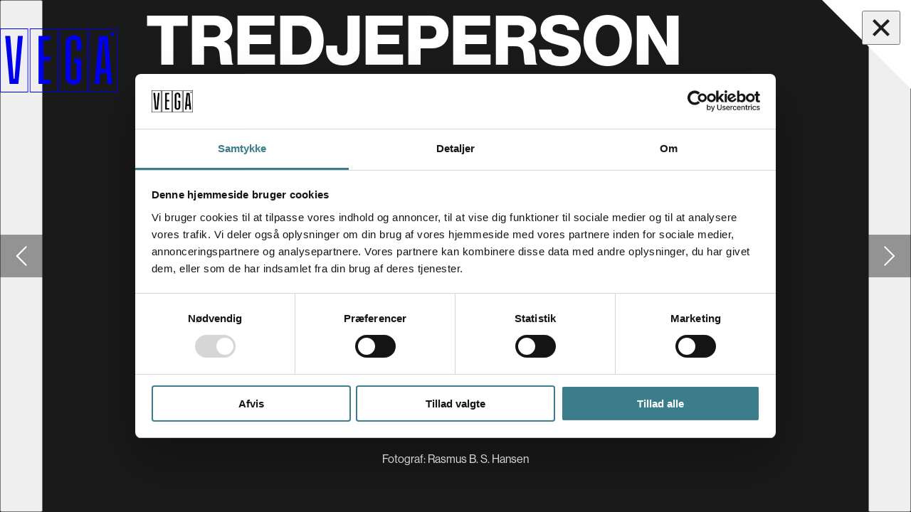

--- FILE ---
content_type: text/html; charset=utf-8
request_url: https://vega.dk/fotos/tredjeperson-2024-02-01
body_size: 7654
content:
<!DOCTYPE html><html lang="da"><head><meta charSet="utf-8"/><meta name="viewport" content="width=device-width"/><meta property="og:sitename" content="VEGA.dk"/><meta property="og:locale" content="da_DK"/><meta property="og:type" content="article"/><meta property="og:url" content="https://vega.dk/fotos/tredjeperson-2024-02-01"/><title>Koncert med Tredjeperson i IdealBar d. 01.02.24</title><meta property="og:title" content="Koncert med Tredjeperson i IdealBar d. 01.02.24"/><meta property="twitter:title" content="Koncert med Tredjeperson i IdealBar d. 01.02.24"/><meta name="description" content="Tredjeperson spillede koncert i IdealBar. Koncertfotograf Rasmus B. S. Hansen tog billeder. Se dem her."/><meta property="og:description" content="Tredjeperson spillede koncert i IdealBar. Koncertfotograf Rasmus B. S. Hansen tog billeder. Se dem her."/><meta property="twitter:description" content="Tredjeperson spillede koncert i IdealBar. Koncertfotograf Rasmus B. S. Hansen tog billeder. Se dem her."/><meta property="og:image" content="https://payload.vega.dk/event-photos/tredjeperson_idealbar_01-02-24-01_rasmus_b_s_hansen.jpg"/><meta property="twitter:image" content="https://payload.vega.dk/event-photos/tredjeperson_idealbar_01-02-24-01_rasmus_b_s_hansen.jpg"/><meta property="article:published_time" content="2024-04-07T17:11:18.204Z"/><meta property="article:modified_time" content="2024-04-07T17:11:18.561Z"/><meta property="article:author" content="Rasmus B. S. Hansen"/><meta name="next-head-count" content="17"/><link rel="apple-touch-icon" sizes="180x180" href="/apple-touch-icon.png"/><link rel="icon" type="image/png" sizes="32x32" href="/favicon-32x32.png"/><link rel="icon" type="image/png" sizes="16x16" href="/favicon-16x16.png"/><link rel="manifest" href="/site.webmanifest"/><link rel="mask-icon" href="/safari-pinned-tab.svg" color="#383836"/><meta name="msapplication-TileColor" content="#383836"/><meta name="theme-color" content="#383836"/><meta property="twitter:card" content="summary_large_image"/><script id="Cookiebot" src="https://consent.cookiebot.com/uc.js" data-cbid="2fea3a3b-2446-49ea-91bb-01f9126fdb99" type="text/javascript" async="" defer=""></script><script>
              window.dataLayer = window.dataLayer || [];
              function gtag() { dataLayer.push(arguments); }

              gtag('consent', 'default', {
                'ad_user_data': 'denied',
                'ad_personalization': 'denied',
                'ad_storage': 'denied',
                'analytics_storage': 'denied',
                'wait_for_update': 500,
              });
            </script><script>(function(w,d,s,l,i){w[l]=w[l]||[];w[l].push({'gtm.start':
new Date().getTime(),event:'gtm.js'});var f=d.getElementsByTagName(s)[0],
j=d.createElement(s),dl=l!='dataLayer'?'&l='+l:'';j.async=true;j.src=
'https://www.googletagmanager.com/gtm.js?id='+i+dl;f.parentNode.insertBefore(j,f);
})(window,document,'script','dataLayer','GTM-MMHDPFL');</script><link rel="preconnect" href="https://use.typekit.net" crossorigin /><link rel="preload" href="/_next/static/css/71c782ccb621b70b.css" as="style"/><link rel="stylesheet" href="/_next/static/css/71c782ccb621b70b.css" data-n-g=""/><link rel="preload" href="/_next/static/css/d3a2eb30fc0da804.css" as="style"/><link rel="stylesheet" href="/_next/static/css/d3a2eb30fc0da804.css" data-n-p=""/><noscript data-n-css=""></noscript><script defer="" nomodule="" src="/_next/static/chunks/polyfills-c67a75d1b6f99dc8.js"></script><script src="/_next/static/chunks/webpack-8a2fbb445a45e7d1.js" defer=""></script><script src="/_next/static/chunks/framework-2c15c603e130d21e.js" defer=""></script><script src="/_next/static/chunks/main-60e3a5508c3f8b21.js" defer=""></script><script src="/_next/static/chunks/pages/_app-c08aa116203fdeda.js" defer=""></script><script src="/_next/static/chunks/7664-55d08f00ba6b23dd.js" defer=""></script><script src="/_next/static/chunks/pages/fotos/%5B...slug%5D-f47656d2b20e1028.js" defer=""></script><script src="/_next/static/Tb3T5_ciTxbnJhwnKycaZ/_buildManifest.js" defer=""></script><script src="/_next/static/Tb3T5_ciTxbnJhwnKycaZ/_ssgManifest.js" defer=""></script><style data-href="https://use.typekit.net/nrs5mct.css">@import url("https://p.typekit.net/p.css?s=1&k=nrs5mct&ht=tk&f=39496.39497.39498.39500.39501.39521&a=84859158&app=typekit&e=css");@font-face{font-family:"neue-haas-grotesk-display";src:url("https://use.typekit.net/af/1ba16c/00000000000000007735bb5a/30/l?primer=7cdcb44be4a7db8877ffa5c0007b8dd865b3bbc383831fe2ea177f62257a9191&fvd=n5&v=3") format("woff2"),url("https://use.typekit.net/af/1ba16c/00000000000000007735bb5a/30/d?primer=7cdcb44be4a7db8877ffa5c0007b8dd865b3bbc383831fe2ea177f62257a9191&fvd=n5&v=3") format("woff"),url("https://use.typekit.net/af/1ba16c/00000000000000007735bb5a/30/a?primer=7cdcb44be4a7db8877ffa5c0007b8dd865b3bbc383831fe2ea177f62257a9191&fvd=n5&v=3") format("opentype");font-display:auto;font-style:normal;font-weight:500;font-stretch:normal}@font-face{font-family:"neue-haas-grotesk-display";src:url("https://use.typekit.net/af/6c4da4/00000000000000007735bb5e/30/l?primer=7cdcb44be4a7db8877ffa5c0007b8dd865b3bbc383831fe2ea177f62257a9191&fvd=i5&v=3") format("woff2"),url("https://use.typekit.net/af/6c4da4/00000000000000007735bb5e/30/d?primer=7cdcb44be4a7db8877ffa5c0007b8dd865b3bbc383831fe2ea177f62257a9191&fvd=i5&v=3") format("woff"),url("https://use.typekit.net/af/6c4da4/00000000000000007735bb5e/30/a?primer=7cdcb44be4a7db8877ffa5c0007b8dd865b3bbc383831fe2ea177f62257a9191&fvd=i5&v=3") format("opentype");font-display:auto;font-style:italic;font-weight:500;font-stretch:normal}@font-face{font-family:"neue-haas-grotesk-display";src:url("https://use.typekit.net/af/153042/00000000000000007735bb62/30/l?primer=7cdcb44be4a7db8877ffa5c0007b8dd865b3bbc383831fe2ea177f62257a9191&fvd=n6&v=3") format("woff2"),url("https://use.typekit.net/af/153042/00000000000000007735bb62/30/d?primer=7cdcb44be4a7db8877ffa5c0007b8dd865b3bbc383831fe2ea177f62257a9191&fvd=n6&v=3") format("woff"),url("https://use.typekit.net/af/153042/00000000000000007735bb62/30/a?primer=7cdcb44be4a7db8877ffa5c0007b8dd865b3bbc383831fe2ea177f62257a9191&fvd=n6&v=3") format("opentype");font-display:auto;font-style:normal;font-weight:600;font-stretch:normal}@font-face{font-family:"neue-haas-grotesk-display";src:url("https://use.typekit.net/af/384d9b/00000000000000007735bb6a/30/l?primer=7cdcb44be4a7db8877ffa5c0007b8dd865b3bbc383831fe2ea177f62257a9191&fvd=n7&v=3") format("woff2"),url("https://use.typekit.net/af/384d9b/00000000000000007735bb6a/30/d?primer=7cdcb44be4a7db8877ffa5c0007b8dd865b3bbc383831fe2ea177f62257a9191&fvd=n7&v=3") format("woff"),url("https://use.typekit.net/af/384d9b/00000000000000007735bb6a/30/a?primer=7cdcb44be4a7db8877ffa5c0007b8dd865b3bbc383831fe2ea177f62257a9191&fvd=n7&v=3") format("opentype");font-display:auto;font-style:normal;font-weight:700;font-stretch:normal}@font-face{font-family:"neue-haas-grotesk-display";src:url("https://use.typekit.net/af/fcc1c9/00000000000000007735bb6c/30/l?primer=7cdcb44be4a7db8877ffa5c0007b8dd865b3bbc383831fe2ea177f62257a9191&fvd=i7&v=3") format("woff2"),url("https://use.typekit.net/af/fcc1c9/00000000000000007735bb6c/30/d?primer=7cdcb44be4a7db8877ffa5c0007b8dd865b3bbc383831fe2ea177f62257a9191&fvd=i7&v=3") format("woff"),url("https://use.typekit.net/af/fcc1c9/00000000000000007735bb6c/30/a?primer=7cdcb44be4a7db8877ffa5c0007b8dd865b3bbc383831fe2ea177f62257a9191&fvd=i7&v=3") format("opentype");font-display:auto;font-style:italic;font-weight:700;font-stretch:normal}@font-face{font-family:"neue-haas-unica";src:url("https://use.typekit.net/af/579a71/00000000000000007735bb24/30/l?primer=7cdcb44be4a7db8877ffa5c0007b8dd865b3bbc383831fe2ea177f62257a9191&fvd=n5&v=3") format("woff2"),url("https://use.typekit.net/af/579a71/00000000000000007735bb24/30/d?primer=7cdcb44be4a7db8877ffa5c0007b8dd865b3bbc383831fe2ea177f62257a9191&fvd=n5&v=3") format("woff"),url("https://use.typekit.net/af/579a71/00000000000000007735bb24/30/a?primer=7cdcb44be4a7db8877ffa5c0007b8dd865b3bbc383831fe2ea177f62257a9191&fvd=n5&v=3") format("opentype");font-display:auto;font-style:normal;font-weight:500;font-stretch:normal}.tk-neue-haas-grotesk-display{font-family:"neue-haas-grotesk-display",sans-serif}.tk-neue-haas-unica{font-family:"neue-haas-unica",sans-serif}</style></head><body class="sher11ejani primary--dark accent--dark"><noscript><iframe src="https://www.googletagmanager.com/ns.html?id=GTM-MMHDPFL" height="0" width="0" style="display:none;visibility:hidden"></iframe></noscript><div id="__next"><div class="_bqnwo2v8n9 bg--dark accent--dark primary--dark vega" data-app-wrapper="true" style="--primary--rgb:48 91 74;--primary--alpha:1;--outline--rgb:129 233 211;--outline--alpha:1;--primary-surface--default--background--rgb:48 91 74;--primary-surface--default--background--alpha:1;--primary-surface--default--color--rgb:var(--text-inactive--rgb, var(--gray-0--rgb, 255 255 255));--primary-surface--default--color--alpha:var(--text-inactive--alpha, var(--gray-0--alpha, 1));--primary-surface--hover--background--rgb:39 73 60;--primary-surface--hover--background--alpha:1;--primary-surface--hover--color--rgb:var(--text-inactive--rgb, var(--gray-0--rgb, 255 255 255));--primary-surface--hover--color--alpha:var(--text-inactive--alpha, var(--gray-0--alpha, 1));--primary-surface--active--background--rgb:36 67 55;--primary-surface--active--background--alpha:1;--primary-surface--active--color--rgb:var(--text-inactive--rgb, var(--gray-0--rgb, 255 255 255));--primary-surface--active--color--alpha:var(--text-inactive--alpha, var(--gray-0--alpha, 1));--outline-surface--background--rgb:129 233 211;--outline-surface--background--alpha:1;--outline-surface--color--rgb:var(--text-primary--rgb, var(--gray-100--rgb, 31 31 31));--outline-surface--color--alpha:var(--text-primary--alpha, var(--gray-100--alpha, 1));--background--rgb:31 31 31;--background--alpha:1;--bg-surface--color--rgb:var(--text-inactive--rgb, var(--gray-0--rgb, 255 255 255));--bg-surface--color--alpha:var(--text-inactive--alpha, var(--gray-0--alpha, 1))"><div class="_na6p1rewh5x"><div class="_bqnw18nx0zr _bqnc9zxsjk onEventGalleryPage" data-site="vega"><header class="_bqnhbl5u93"><h1 class="shes1hura4t">VEGA</h1><div class="_bqnvbrp4ij"><a href="/"><svg xmlns="http://www.w3.org/2000/svg" viewBox="0 0 192 104.64" height="100%" stroke="none" fill="currentColor" stroke-width="1" class="_jnrc1ls4eti"><path d="m29.26 12.18-5.47 69.85-.02.3H22.3l-.02-.3-5.57-69.85h-8.2l7.23 78.62h14.33l7.27-78.62Z"></path><path d="M71.44 45.6h-.32V19.17h10.8V12.2L63 12.18V90.8h18.96v-7.03H71.12V52.49h10.84V45.6Z"></path><path d="M120.99 55.97h4.2v23.42a5.38 5.38 0 0 1-1.36 3.95 4.78 4.78 0 0 1-3.52 1.25 4.63 4.63 0 0 1-3.4-1.22 5.43 5.43 0 0 1-1.35-3.98V23.46c0-2.64 1.64-5.32 4.75-5.32a4.56 4.56 0 0 1 3.26 1.39 5.56 5.56 0 0 1 1.61 3.93v12.1h8.07V23.79c0-3.82-1.12-6.88-3.34-9.1-3.42-3.4-8.2-3.68-9.6-3.68a14.56 14.56 0 0 0-9.45 3.97 11.99 11.99 0 0 0-3.37 8.8v55.29a12.48 12.48 0 0 0 3.4 9.16 13.8 13.8 0 0 0 9.42 3.73 14.11 14.11 0 0 0 8.04-2.6c3.11-2.29 4.69-5.75 4.69-10.3V49.34h-12.05Z"></path><path d="M176.2 12.18h-14.33L154.6 90.8h8.08l1.35-17.37.02-.3h10.17l.02.3 1.37 17.37h7.83Zm-11.28 54.01 3.47-45.69h1.42l3.53 45.7Z"></path><path d="M187.77 8a.19.19 0 0 0-.18-.14l-2.9-.08-.97-2.73a.2.2 0 0 0-.19-.12.23.23 0 0 0-.2.12c-.07.23-.46 1.3-.97 2.73-1.65.06-2.66.08-2.89.08a.18.18 0 0 0-.18.15.2.2 0 0 0 .06.22l2.3 1.76-.83 2.78a.23.23 0 0 0 .09.23.23.23 0 0 0 .23.01c.14-.1 1.27-.88 2.4-1.64l2.39 1.63a.21.21 0 0 0 .22 0 .2.2 0 0 0 .08-.23l-.81-2.78c1.1-.84 2.13-1.65 2.3-1.76a.2.2 0 0 0 .05-.22"></path><path d="M45 103.62H1.02V1.02H45ZM46.02 0H0v104.64h46.02Z"></path><path d="M93.66 103.62H49.68V1.02h43.98ZM94.68 0H48.66v104.64h46.02Z"></path><path d="M142.32 103.62H98.34V1.02h43.98ZM143.34 0H97.32v104.64h46.02Z"></path><path d="M190.98 103.62H147V1.02h43.98ZM192 0h-46.02v104.64H192Z"></path></svg></a></div><div class="_bqnt86dfmo"><svg xmlns="http://www.w3.org/2000/svg" viewBox="0 0 85.2 17.9" height="17.9" stroke="none" fill="currentColor" class="_jnrc1ls4eti"><path d="M51.2 0c-6 0-6.6 3-6.6 9 0 6.2.5 8.9 6.6 8.9s6.6-3 6.6-9c0-6.2-.5-8.9-6.6-8.9m0 15.4c-2.4 0-2.4-1.7-2.4-6.6 0-4.7 0-6.3 2.4-6.3S53.6 4 53.6 9c0 4.8 0 6.4-2.4 6.4M5 15V2.7H3.3L1.9 6.2H0v-6h13.5v6h-2l-1.3-3.5H8.6v12.4l1.9.6v2H3v-2l1.9-.6ZM19.6 2.8l1.5-.6v-2h-6.8v2l1.5.6v10.4c0 3.4 2 4.7 6 4.7s6-1.6 6-5V2.8l1.5-.6v-2h-6.7v2l1.6.6v10.1c0 1.8-.8 2.5-2.3 2.5s-2.3-.7-2.3-2.4V2.8Zm23.3 2c0-3.6-2.3-4.5-5.8-4.5h-6.9v1.9l1.5.6V15l-1.6.6v2h6.5c5 0 6.9-1.5 6.9-5a4 4 0 0 0-3.8-4 3.7 3.7 0 0 0 3.2-4m-7.5-2h1.4C38 2.6 39 3 39 5.1c0 2-.9 2.4-2.4 2.4h-1.2v-5Zm0 12.5V10h1.2c2 0 2.9.6 2.9 2.8s-1.3 2.4-3.2 2.4h-.9Zm28.4-6.8V2.6H65c1.7 0 2.3.7 2.3 3 0 2.1-.7 2.8-2.6 2.8h-1ZM82.4.1h2.4v6h-2.3L81.3 3a2.8 2.8 0 0 0-1.6-.3c-2.4 0-2.4 1.6-2.4 6.2 0 4.9.2 6.6 2.6 6.6a3.2 3.2 0 0 0 1.6-.3v-4l-1.7-.7V8.5h5.4v8.3a11.7 11.7 0 0 1-5.5 1c-6 0-6.5-2.7-6.5-8.8 0-6.5 1-9 6-9a5.1 5.1 0 0 1 3 .8l.2-.7ZM65.3 17.6v-1.9l-1.5-.6v-4.3h1.5l3.3 6.8H73v-1.9l-1.6-.7-2.6-5s2.6-.7 2.6-4.8c0-4-2.6-5-5.6-5h-7.3v2l1.5.6V15l-1.7.6v2h6.9Z"></path></svg></div></header><div data-focus-guard="true" tabindex="-1" style="width:1px;height:0px;padding:0;overflow:hidden;position:fixed;top:1px;left:1px"></div><div data-focus-lock-disabled="disabled" class="_bqnoknwno9"><button aria-controls="section-:Rom:" aria-expanded="false" aria-label="Luk navigationsmenu" class="_bqnbh3f2is _bqnoimuj4c"><span class="_bqnl173mrcp"></span><span class="_bqnox86en8"></span></button><section class="_bqnol2pxp8" aria-hidden="true"></section></div><div data-focus-guard="true" tabindex="-1" style="width:1px;height:0px;padding:0;overflow:hidden;position:fixed;top:1px;left:1px"></div></div></div><div class="_bqnpewn7te"><div class="_bqnphal3el"><main class="_bqnwcprsd6"><header><div class="_bqnhmcnz5x"><div class="_bqnh15khkpl"><div class="_bqnv19gb96k"><a href="/"><svg xmlns="http://www.w3.org/2000/svg" viewBox="0 0 192 104.64" height="90" stroke="none" fill="currentColor" stroke-width="1" class="_jnrc1ls4eti"><path d="m29.26 12.18-5.47 69.85-.02.3H22.3l-.02-.3-5.57-69.85h-8.2l7.23 78.62h14.33l7.27-78.62Z"></path><path d="M71.44 45.6h-.32V19.17h10.8V12.2L63 12.18V90.8h18.96v-7.03H71.12V52.49h10.84V45.6Z"></path><path d="M120.99 55.97h4.2v23.42a5.38 5.38 0 0 1-1.36 3.95 4.78 4.78 0 0 1-3.52 1.25 4.63 4.63 0 0 1-3.4-1.22 5.43 5.43 0 0 1-1.35-3.98V23.46c0-2.64 1.64-5.32 4.75-5.32a4.56 4.56 0 0 1 3.26 1.39 5.56 5.56 0 0 1 1.61 3.93v12.1h8.07V23.79c0-3.82-1.12-6.88-3.34-9.1-3.42-3.4-8.2-3.68-9.6-3.68a14.56 14.56 0 0 0-9.45 3.97 11.99 11.99 0 0 0-3.37 8.8v55.29a12.48 12.48 0 0 0 3.4 9.16 13.8 13.8 0 0 0 9.42 3.73 14.11 14.11 0 0 0 8.04-2.6c3.11-2.29 4.69-5.75 4.69-10.3V49.34h-12.05Z"></path><path d="M176.2 12.18h-14.33L154.6 90.8h8.08l1.35-17.37.02-.3h10.17l.02.3 1.37 17.37h7.83Zm-11.28 54.01 3.47-45.69h1.42l3.53 45.7Z"></path><path d="M187.77 8a.19.19 0 0 0-.18-.14l-2.9-.08-.97-2.73a.2.2 0 0 0-.19-.12.23.23 0 0 0-.2.12c-.07.23-.46 1.3-.97 2.73-1.65.06-2.66.08-2.89.08a.18.18 0 0 0-.18.15.2.2 0 0 0 .06.22l2.3 1.76-.83 2.78a.23.23 0 0 0 .09.23.23.23 0 0 0 .23.01c.14-.1 1.27-.88 2.4-1.64l2.39 1.63a.21.21 0 0 0 .22 0 .2.2 0 0 0 .08-.23l-.81-2.78c1.1-.84 2.13-1.65 2.3-1.76a.2.2 0 0 0 .05-.22"></path><path d="M45 103.62H1.02V1.02H45ZM46.02 0H0v104.64h46.02Z"></path><path d="M93.66 103.62H49.68V1.02h43.98ZM94.68 0H48.66v104.64h46.02Z"></path><path d="M142.32 103.62H98.34V1.02h43.98ZM143.34 0H97.32v104.64h46.02Z"></path><path d="M190.98 103.62H147V1.02h43.98ZM192 0h-46.02v104.64H192Z"></path></svg></a></div><hgroup class="_bqnhj9buoq"><h1>Tredjeperson</h1><p>Support - Blåøjet</p></hgroup></div></div></header><div class="_bqns1jpkpt"><button class="_bqnnvm2cbd left" aria-label="Gå til forrige slide"><span class="_bqnnpxirhf _na6c1ngeoxx inversed" style="--chevron--size:calc(20 * var(--unit--px, 1px));--chevron--pythagoreanSize:calc(28.284271247461902 * var(--unit--px, 1px))"><span class="_na6hv7yup6 upper"></span><span class="_na6hv7yup6 lower"></span></span><span class="_bqnnpx43vs"></span></button><div class="_bqnt1tsusth"><div class="_bqntv0q7vk"><span class="_na6wcn8z66 _bqni1uajgt2 withPlaceholder"><img alt="" class="_na6i9x09mu" srcSet="https://payload.vega.dk/event-photos/tredjeperson_idealbar_01-02-24-01_rasmus_b_s_hansen-400x266.jpg 400w, https://payload.vega.dk/event-photos/tredjeperson_idealbar_01-02-24-01_rasmus_b_s_hansen-800x534.jpg 800w, https://payload.vega.dk/event-photos/tredjeperson_idealbar_01-02-24-01_rasmus_b_s_hansen-1200x801.jpg 1200w, https://payload.vega.dk/event-photos/tredjeperson_idealbar_01-02-24-01_rasmus_b_s_hansen-1600x1068.jpg 1600w, https://payload.vega.dk/event-photos/tredjeperson_idealbar_01-02-24-01_rasmus_b_s_hansen-2000x1335.jpg 2000w, https://payload.vega.dk/event-photos/tredjeperson_idealbar_01-02-24-01_rasmus_b_s_hansen-2048x1367.jpg 2400w" sizes="100vw" src="https://payload.vega.dk/event-photos/tredjeperson_idealbar_01-02-24-01_rasmus_b_s_hansen-2048x1367.jpg" width="2048" height="1367" loading="lazy"/></span></div></div><button class="_bqnnvm2cbd right" aria-label="Gå til næste slide"><span class="_bqnnpxirhf _na6c1ngeoxx" style="--chevron--size:calc(20 * var(--unit--px, 1px));--chevron--pythagoreanSize:calc(28.284271247461902 * var(--unit--px, 1px))"><span class="_na6hv7yup6 upper"></span><span class="_na6hv7yup6 lower"></span></span><span class="_bqnnpx43vs"></span></button><div data-hide-for="true" class="_na6s8sb78x" style="--hide-for--from:calc(0 * var(--unit--px, 1px));--hide-for--to:calc(767 * var(--unit--px, 1px))"><ol class="_bqnfs0m60r"><li><button class="_bqnb1p63cde active" aria-label="Gå til slide 1 (Nuværende)"><span></span></button></li><li><button class="_bqnb1p63cde" aria-label="Gå til slide 2 "><span></span></button></li><li><button class="_bqnb1p63cde" aria-label="Gå til slide 3 "><span></span></button></li><li><button class="_bqnb1p63cde" aria-label="Gå til slide 4 "><span></span></button></li><li><button class="_bqnb1p63cde" aria-label="Gå til slide 5 "><span></span></button></li><li><button class="_bqnb1p63cde" aria-label="Gå til slide 6 "><span></span></button></li><li><button class="_bqnb1p63cde" aria-label="Gå til slide 7 "><span></span></button></li><li><button class="_bqnb1p63cde" aria-label="Gå til slide 8 "><span></span></button></li><li><button class="_bqnb1p63cde" aria-label="Gå til slide 9 "><span></span></button></li><li><button class="_bqnb1p63cde" aria-label="Gå til slide 10 "><span></span></button></li><li><button class="_bqnb1p63cde" aria-label="Gå til slide 11 "><span></span></button></li><li><button class="_bqnb1p63cde" aria-label="Gå til slide 12 "><span></span></button></li><li><button class="_bqnb1p63cde" aria-label="Gå til slide 13 "><span></span></button></li><li><button class="_bqnb1p63cde" aria-label="Gå til slide 14 "><span></span></button></li><li><button class="_bqnb1p63cde" aria-label="Gå til slide 15 "><span></span></button></li><li><button class="_bqnb1p63cde" aria-label="Gå til slide 16 "><span></span></button></li><li><button class="_bqnb1p63cde" aria-label="Gå til slide 17 "><span></span></button></li><li><button class="_bqnb1p63cde" aria-label="Gå til slide 18 "><span></span></button></li><li><button class="_bqnb1p63cde" aria-label="Gå til slide 19 "><span></span></button></li><li><button class="_bqnb1p63cde" aria-label="Gå til slide 20 "><span></span></button></li><li><button class="_bqnb1p63cde" aria-label="Gå til slide 21 "><span></span></button></li><li><button class="_bqnb1p63cde" aria-label="Gå til slide 22 "><span></span></button></li></ol></div></div><span class="_bqnpg86mre">Fotograf<!-- -->: <!-- -->Rasmus B. S. Hansen</span><div data-show-for="true" class="_na6s1l93of4 _bqnm1sqstgk" style="--show-for--from:calc(0 * var(--unit--px, 1px));--show-for--to:calc(767 * var(--unit--px, 1px))"><ol class="_bqnfs0m60r"><li><button class="_bqnb1p63cde active" aria-label="Gå til slide 1 (Nuværende)"><span></span></button></li><li><button class="_bqnb1p63cde" aria-label="Gå til slide 2 "><span></span></button></li><li><button class="_bqnb1p63cde" aria-label="Gå til slide 3 "><span></span></button></li><li><button class="_bqnb1p63cde" aria-label="Gå til slide 4 "><span></span></button></li><li><button class="_bqnb1p63cde" aria-label="Gå til slide 5 "><span></span></button></li><li><button class="_bqnb1p63cde" aria-label="Gå til slide 6 "><span></span></button></li><li><button class="_bqnb1p63cde" aria-label="Gå til slide 7 "><span></span></button></li><li><button class="_bqnb1p63cde" aria-label="Gå til slide 8 "><span></span></button></li><li><button class="_bqnb1p63cde" aria-label="Gå til slide 9 "><span></span></button></li><li><button class="_bqnb1p63cde" aria-label="Gå til slide 10 "><span></span></button></li><li><button class="_bqnb1p63cde" aria-label="Gå til slide 11 "><span></span></button></li><li><button class="_bqnb1p63cde" aria-label="Gå til slide 12 "><span></span></button></li><li><button class="_bqnb1p63cde" aria-label="Gå til slide 13 "><span></span></button></li><li><button class="_bqnb1p63cde" aria-label="Gå til slide 14 "><span></span></button></li><li><button class="_bqnb1p63cde" aria-label="Gå til slide 15 "><span></span></button></li><li><button class="_bqnb1p63cde" aria-label="Gå til slide 16 "><span></span></button></li><li><button class="_bqnb1p63cde" aria-label="Gå til slide 17 "><span></span></button></li><li><button class="_bqnb1p63cde" aria-label="Gå til slide 18 "><span></span></button></li><li><button class="_bqnb1p63cde" aria-label="Gå til slide 19 "><span></span></button></li><li><button class="_bqnb1p63cde" aria-label="Gå til slide 20 "><span></span></button></li><li><button class="_bqnb1p63cde" aria-label="Gå til slide 21 "><span></span></button></li><li><button class="_bqnb1p63cde" aria-label="Gå til slide 22 "><span></span></button></li></ol></div><div class="shes1hura4t" aria-live="polite" aria-atomic="true"></div></main></div></div><div id="overlays"></div></div></div><script type="text/json" data--app--public-env="true">{"FRONTEND__SERVER_URL":"https://vega.dk","PAYLOAD__SERVER_URL":"https://payload.vega.dk","COOKIE_BOT_ID":"2fea3a3b-2446-49ea-91bb-01f9126fdb99","GOOGLE_TAG_MANAGER__ID":"GTM-MMHDPFL","PLAUSIBLE__SITE_ID":"vega.dk","PLAUSIBLE__HOST":"https://plausible.vega.dk"}</script><script id="__NEXT_DATA__" type="application/json">{"props":{"pageProps":{"livePreviewKey":null,"preview":false,"previewDepth":1,"data":{"id":"6612d3b67087cd70ff5b4b92","title":"Tredjeperson","subheading":"Support - Blåøjet","date":"2024-02-01T00:00:00.000Z","photographer":{"id":"66104d0cfc1370e8315dff86","createdAt":"2024-03-30T19:51:04.267Z","updatedAt":"2024-04-12T20:54:53.423Z","name":"Rasmus B. S. Hansen","wasMigrated":true,"warnings":[],"email":"terranaut.dk@gmail.com","loginAttempts":0},"photos":[{"photo":{"focalX":null,"focalY":null,"height":1367,"width":2048,"url":"https://payload.vega.dk/event-photos/tredjeperson_idealbar_01-02-24-01_rasmus_b_s_hansen.jpg","sizes":{"thumbnail":{"url":"https://payload.vega.dk/event-photos/tredjeperson_idealbar_01-02-24-01_rasmus_b_s_hansen-414x340.jpg"},"thumbnailx2":{"url":"https://payload.vega.dk/event-photos/tredjeperson_idealbar_01-02-24-01_rasmus_b_s_hansen-818x680.jpg"},"xsmall":{"url":"https://payload.vega.dk/event-photos/tredjeperson_idealbar_01-02-24-01_rasmus_b_s_hansen-400x266.jpg"},"small":{"url":"https://payload.vega.dk/event-photos/tredjeperson_idealbar_01-02-24-01_rasmus_b_s_hansen-800x534.jpg"},"medium":{"url":"https://payload.vega.dk/event-photos/tredjeperson_idealbar_01-02-24-01_rasmus_b_s_hansen-1200x801.jpg"},"large":{"url":"https://payload.vega.dk/event-photos/tredjeperson_idealbar_01-02-24-01_rasmus_b_s_hansen-1600x1068.jpg"},"xlarge":{"url":"https://payload.vega.dk/event-photos/tredjeperson_idealbar_01-02-24-01_rasmus_b_s_hansen-2000x1335.jpg"},"xxlarge":{"url":"https://payload.vega.dk/event-photos/tredjeperson_idealbar_01-02-24-01_rasmus_b_s_hansen-2048x1367.jpg"}}},"id":"6612d3b6eb77100001544d2c"},{"photo":{"focalX":null,"focalY":null,"height":1367,"width":2048,"url":"https://payload.vega.dk/event-photos/tredjeperson_idealbar_01-02-24-02_rasmus_b_s_hansen.jpg","sizes":{"thumbnail":{"url":"https://payload.vega.dk/event-photos/tredjeperson_idealbar_01-02-24-02_rasmus_b_s_hansen-414x340.jpg"},"thumbnailx2":{"url":"https://payload.vega.dk/event-photos/tredjeperson_idealbar_01-02-24-02_rasmus_b_s_hansen-818x680.jpg"},"xsmall":{"url":"https://payload.vega.dk/event-photos/tredjeperson_idealbar_01-02-24-02_rasmus_b_s_hansen-400x266.jpg"},"small":{"url":"https://payload.vega.dk/event-photos/tredjeperson_idealbar_01-02-24-02_rasmus_b_s_hansen-800x534.jpg"},"medium":{"url":"https://payload.vega.dk/event-photos/tredjeperson_idealbar_01-02-24-02_rasmus_b_s_hansen-1200x801.jpg"},"large":{"url":"https://payload.vega.dk/event-photos/tredjeperson_idealbar_01-02-24-02_rasmus_b_s_hansen-1600x1068.jpg"},"xlarge":{"url":"https://payload.vega.dk/event-photos/tredjeperson_idealbar_01-02-24-02_rasmus_b_s_hansen-2000x1335.jpg"},"xxlarge":{"url":"https://payload.vega.dk/event-photos/tredjeperson_idealbar_01-02-24-02_rasmus_b_s_hansen-2048x1367.jpg"}}},"id":"6612d3b6eb77100001544d2d"},{"photo":{"focalX":null,"focalY":null,"height":1367,"width":2048,"url":"https://payload.vega.dk/event-photos/tredjeperson_idealbar_01-02-24-04_rasmus_b_s_hansen.jpg","sizes":{"thumbnail":{"url":"https://payload.vega.dk/event-photos/tredjeperson_idealbar_01-02-24-04_rasmus_b_s_hansen-414x340.jpg"},"thumbnailx2":{"url":"https://payload.vega.dk/event-photos/tredjeperson_idealbar_01-02-24-04_rasmus_b_s_hansen-818x680.jpg"},"xsmall":{"url":"https://payload.vega.dk/event-photos/tredjeperson_idealbar_01-02-24-04_rasmus_b_s_hansen-400x266.jpg"},"small":{"url":"https://payload.vega.dk/event-photos/tredjeperson_idealbar_01-02-24-04_rasmus_b_s_hansen-800x534.jpg"},"medium":{"url":"https://payload.vega.dk/event-photos/tredjeperson_idealbar_01-02-24-04_rasmus_b_s_hansen-1200x801.jpg"},"large":{"url":"https://payload.vega.dk/event-photos/tredjeperson_idealbar_01-02-24-04_rasmus_b_s_hansen-1600x1068.jpg"},"xlarge":{"url":"https://payload.vega.dk/event-photos/tredjeperson_idealbar_01-02-24-04_rasmus_b_s_hansen-2000x1335.jpg"},"xxlarge":{"url":"https://payload.vega.dk/event-photos/tredjeperson_idealbar_01-02-24-04_rasmus_b_s_hansen-2048x1367.jpg"}}},"id":"6612d3b6eb77100001544d2e"},{"photo":{"focalX":null,"focalY":null,"height":1367,"width":2048,"url":"https://payload.vega.dk/event-photos/tredjeperson_idealbar_01-02-24-05_rasmus_b_s_hansen.jpg","sizes":{"thumbnail":{"url":"https://payload.vega.dk/event-photos/tredjeperson_idealbar_01-02-24-05_rasmus_b_s_hansen-414x340.jpg"},"thumbnailx2":{"url":"https://payload.vega.dk/event-photos/tredjeperson_idealbar_01-02-24-05_rasmus_b_s_hansen-818x680.jpg"},"xsmall":{"url":"https://payload.vega.dk/event-photos/tredjeperson_idealbar_01-02-24-05_rasmus_b_s_hansen-400x266.jpg"},"small":{"url":"https://payload.vega.dk/event-photos/tredjeperson_idealbar_01-02-24-05_rasmus_b_s_hansen-800x534.jpg"},"medium":{"url":"https://payload.vega.dk/event-photos/tredjeperson_idealbar_01-02-24-05_rasmus_b_s_hansen-1200x801.jpg"},"large":{"url":"https://payload.vega.dk/event-photos/tredjeperson_idealbar_01-02-24-05_rasmus_b_s_hansen-1600x1068.jpg"},"xlarge":{"url":"https://payload.vega.dk/event-photos/tredjeperson_idealbar_01-02-24-05_rasmus_b_s_hansen-2000x1335.jpg"},"xxlarge":{"url":"https://payload.vega.dk/event-photos/tredjeperson_idealbar_01-02-24-05_rasmus_b_s_hansen-2048x1367.jpg"}}},"id":"6612d3b6eb77100001544d2f"},{"photo":{"focalX":null,"focalY":null,"height":1367,"width":2048,"url":"https://payload.vega.dk/event-photos/tredjeperson_idealbar_01-02-24-03_rasmus_b_s_hansen.jpg","sizes":{"thumbnail":{"url":"https://payload.vega.dk/event-photos/tredjeperson_idealbar_01-02-24-03_rasmus_b_s_hansen-414x340.jpg"},"thumbnailx2":{"url":"https://payload.vega.dk/event-photos/tredjeperson_idealbar_01-02-24-03_rasmus_b_s_hansen-818x680.jpg"},"xsmall":{"url":"https://payload.vega.dk/event-photos/tredjeperson_idealbar_01-02-24-03_rasmus_b_s_hansen-400x266.jpg"},"small":{"url":"https://payload.vega.dk/event-photos/tredjeperson_idealbar_01-02-24-03_rasmus_b_s_hansen-800x534.jpg"},"medium":{"url":"https://payload.vega.dk/event-photos/tredjeperson_idealbar_01-02-24-03_rasmus_b_s_hansen-1200x801.jpg"},"large":{"url":"https://payload.vega.dk/event-photos/tredjeperson_idealbar_01-02-24-03_rasmus_b_s_hansen-1600x1068.jpg"},"xlarge":{"url":"https://payload.vega.dk/event-photos/tredjeperson_idealbar_01-02-24-03_rasmus_b_s_hansen-2000x1335.jpg"},"xxlarge":{"url":"https://payload.vega.dk/event-photos/tredjeperson_idealbar_01-02-24-03_rasmus_b_s_hansen-2048x1367.jpg"}}},"id":"6612d3b6eb77100001544d30"},{"photo":{"focalX":null,"focalY":null,"height":1367,"width":2048,"url":"https://payload.vega.dk/event-photos/tredjeperson_idealbar_01-02-24-06_rasmus_b_s_hansen.jpg","sizes":{"thumbnail":{"url":"https://payload.vega.dk/event-photos/tredjeperson_idealbar_01-02-24-06_rasmus_b_s_hansen-414x340.jpg"},"thumbnailx2":{"url":"https://payload.vega.dk/event-photos/tredjeperson_idealbar_01-02-24-06_rasmus_b_s_hansen-818x680.jpg"},"xsmall":{"url":"https://payload.vega.dk/event-photos/tredjeperson_idealbar_01-02-24-06_rasmus_b_s_hansen-400x266.jpg"},"small":{"url":"https://payload.vega.dk/event-photos/tredjeperson_idealbar_01-02-24-06_rasmus_b_s_hansen-800x534.jpg"},"medium":{"url":"https://payload.vega.dk/event-photos/tredjeperson_idealbar_01-02-24-06_rasmus_b_s_hansen-1200x801.jpg"},"large":{"url":"https://payload.vega.dk/event-photos/tredjeperson_idealbar_01-02-24-06_rasmus_b_s_hansen-1600x1068.jpg"},"xlarge":{"url":"https://payload.vega.dk/event-photos/tredjeperson_idealbar_01-02-24-06_rasmus_b_s_hansen-2000x1335.jpg"},"xxlarge":{"url":"https://payload.vega.dk/event-photos/tredjeperson_idealbar_01-02-24-06_rasmus_b_s_hansen-2048x1367.jpg"}}},"id":"6612d3b6eb77100001544d31"},{"photo":{"focalX":null,"focalY":null,"height":1367,"width":2048,"url":"https://payload.vega.dk/event-photos/tredjeperson_idealbar_01-02-24-08_rasmus_b_s_hansen.jpg","sizes":{"thumbnail":{"url":"https://payload.vega.dk/event-photos/tredjeperson_idealbar_01-02-24-08_rasmus_b_s_hansen-414x340.jpg"},"thumbnailx2":{"url":"https://payload.vega.dk/event-photos/tredjeperson_idealbar_01-02-24-08_rasmus_b_s_hansen-818x680.jpg"},"xsmall":{"url":"https://payload.vega.dk/event-photos/tredjeperson_idealbar_01-02-24-08_rasmus_b_s_hansen-400x266.jpg"},"small":{"url":"https://payload.vega.dk/event-photos/tredjeperson_idealbar_01-02-24-08_rasmus_b_s_hansen-800x534.jpg"},"medium":{"url":"https://payload.vega.dk/event-photos/tredjeperson_idealbar_01-02-24-08_rasmus_b_s_hansen-1200x801.jpg"},"large":{"url":"https://payload.vega.dk/event-photos/tredjeperson_idealbar_01-02-24-08_rasmus_b_s_hansen-1600x1068.jpg"},"xlarge":{"url":"https://payload.vega.dk/event-photos/tredjeperson_idealbar_01-02-24-08_rasmus_b_s_hansen-2000x1335.jpg"},"xxlarge":{"url":"https://payload.vega.dk/event-photos/tredjeperson_idealbar_01-02-24-08_rasmus_b_s_hansen-2048x1367.jpg"}}},"id":"6612d3b6eb77100001544d32"},{"photo":{"focalX":null,"focalY":null,"height":1367,"width":2048,"url":"https://payload.vega.dk/event-photos/tredjeperson_idealbar_01-02-24-12_rasmus_b_s_hansen.jpg","sizes":{"thumbnail":{"url":"https://payload.vega.dk/event-photos/tredjeperson_idealbar_01-02-24-12_rasmus_b_s_hansen-414x340.jpg"},"thumbnailx2":{"url":"https://payload.vega.dk/event-photos/tredjeperson_idealbar_01-02-24-12_rasmus_b_s_hansen-818x680.jpg"},"xsmall":{"url":"https://payload.vega.dk/event-photos/tredjeperson_idealbar_01-02-24-12_rasmus_b_s_hansen-400x266.jpg"},"small":{"url":"https://payload.vega.dk/event-photos/tredjeperson_idealbar_01-02-24-12_rasmus_b_s_hansen-800x534.jpg"},"medium":{"url":"https://payload.vega.dk/event-photos/tredjeperson_idealbar_01-02-24-12_rasmus_b_s_hansen-1200x801.jpg"},"large":{"url":"https://payload.vega.dk/event-photos/tredjeperson_idealbar_01-02-24-12_rasmus_b_s_hansen-1600x1068.jpg"},"xlarge":{"url":"https://payload.vega.dk/event-photos/tredjeperson_idealbar_01-02-24-12_rasmus_b_s_hansen-2000x1335.jpg"},"xxlarge":{"url":"https://payload.vega.dk/event-photos/tredjeperson_idealbar_01-02-24-12_rasmus_b_s_hansen-2048x1367.jpg"}}},"id":"6612d3b6eb77100001544d33"},{"photo":{"focalX":null,"focalY":null,"height":1367,"width":2048,"url":"https://payload.vega.dk/event-photos/tredjeperson_idealbar_01-02-24-09_rasmus_b_s_hansen.jpg","sizes":{"thumbnail":{"url":"https://payload.vega.dk/event-photos/tredjeperson_idealbar_01-02-24-09_rasmus_b_s_hansen-414x340.jpg"},"thumbnailx2":{"url":"https://payload.vega.dk/event-photos/tredjeperson_idealbar_01-02-24-09_rasmus_b_s_hansen-818x680.jpg"},"xsmall":{"url":"https://payload.vega.dk/event-photos/tredjeperson_idealbar_01-02-24-09_rasmus_b_s_hansen-400x266.jpg"},"small":{"url":"https://payload.vega.dk/event-photos/tredjeperson_idealbar_01-02-24-09_rasmus_b_s_hansen-800x534.jpg"},"medium":{"url":"https://payload.vega.dk/event-photos/tredjeperson_idealbar_01-02-24-09_rasmus_b_s_hansen-1200x801.jpg"},"large":{"url":"https://payload.vega.dk/event-photos/tredjeperson_idealbar_01-02-24-09_rasmus_b_s_hansen-1600x1068.jpg"},"xlarge":{"url":"https://payload.vega.dk/event-photos/tredjeperson_idealbar_01-02-24-09_rasmus_b_s_hansen-2000x1335.jpg"},"xxlarge":{"url":"https://payload.vega.dk/event-photos/tredjeperson_idealbar_01-02-24-09_rasmus_b_s_hansen-2048x1367.jpg"}}},"id":"6612d3b6eb77100001544d34"},{"photo":{"focalX":null,"focalY":null,"height":1367,"width":2048,"url":"https://payload.vega.dk/event-photos/tredjeperson_idealbar_01-02-24-07_rasmus_b_s_hansen.jpg","sizes":{"thumbnail":{"url":"https://payload.vega.dk/event-photos/tredjeperson_idealbar_01-02-24-07_rasmus_b_s_hansen-414x340.jpg"},"thumbnailx2":{"url":"https://payload.vega.dk/event-photos/tredjeperson_idealbar_01-02-24-07_rasmus_b_s_hansen-818x680.jpg"},"xsmall":{"url":"https://payload.vega.dk/event-photos/tredjeperson_idealbar_01-02-24-07_rasmus_b_s_hansen-400x266.jpg"},"small":{"url":"https://payload.vega.dk/event-photos/tredjeperson_idealbar_01-02-24-07_rasmus_b_s_hansen-800x534.jpg"},"medium":{"url":"https://payload.vega.dk/event-photos/tredjeperson_idealbar_01-02-24-07_rasmus_b_s_hansen-1200x801.jpg"},"large":{"url":"https://payload.vega.dk/event-photos/tredjeperson_idealbar_01-02-24-07_rasmus_b_s_hansen-1600x1068.jpg"},"xlarge":{"url":"https://payload.vega.dk/event-photos/tredjeperson_idealbar_01-02-24-07_rasmus_b_s_hansen-2000x1335.jpg"},"xxlarge":{"url":"https://payload.vega.dk/event-photos/tredjeperson_idealbar_01-02-24-07_rasmus_b_s_hansen-2048x1367.jpg"}}},"id":"6612d3b6eb77100001544d35"},{"photo":{"focalX":null,"focalY":null,"height":1367,"width":2048,"url":"https://payload.vega.dk/event-photos/tredjeperson_idealbar_01-02-24-10_rasmus_b_s_hansen.jpg","sizes":{"thumbnail":{"url":"https://payload.vega.dk/event-photos/tredjeperson_idealbar_01-02-24-10_rasmus_b_s_hansen-414x340.jpg"},"thumbnailx2":{"url":"https://payload.vega.dk/event-photos/tredjeperson_idealbar_01-02-24-10_rasmus_b_s_hansen-818x680.jpg"},"xsmall":{"url":"https://payload.vega.dk/event-photos/tredjeperson_idealbar_01-02-24-10_rasmus_b_s_hansen-400x266.jpg"},"small":{"url":"https://payload.vega.dk/event-photos/tredjeperson_idealbar_01-02-24-10_rasmus_b_s_hansen-800x534.jpg"},"medium":{"url":"https://payload.vega.dk/event-photos/tredjeperson_idealbar_01-02-24-10_rasmus_b_s_hansen-1200x801.jpg"},"large":{"url":"https://payload.vega.dk/event-photos/tredjeperson_idealbar_01-02-24-10_rasmus_b_s_hansen-1600x1068.jpg"},"xlarge":{"url":"https://payload.vega.dk/event-photos/tredjeperson_idealbar_01-02-24-10_rasmus_b_s_hansen-2000x1335.jpg"},"xxlarge":{"url":"https://payload.vega.dk/event-photos/tredjeperson_idealbar_01-02-24-10_rasmus_b_s_hansen-2048x1367.jpg"}}},"id":"6612d3b6eb77100001544d36"},{"photo":{"focalX":null,"focalY":null,"height":1367,"width":2048,"url":"https://payload.vega.dk/event-photos/tredjeperson_idealbar_01-02-24-11_rasmus_b_s_hansen.jpg","sizes":{"thumbnail":{"url":"https://payload.vega.dk/event-photos/tredjeperson_idealbar_01-02-24-11_rasmus_b_s_hansen-414x340.jpg"},"thumbnailx2":{"url":"https://payload.vega.dk/event-photos/tredjeperson_idealbar_01-02-24-11_rasmus_b_s_hansen-818x680.jpg"},"xsmall":{"url":"https://payload.vega.dk/event-photos/tredjeperson_idealbar_01-02-24-11_rasmus_b_s_hansen-400x266.jpg"},"small":{"url":"https://payload.vega.dk/event-photos/tredjeperson_idealbar_01-02-24-11_rasmus_b_s_hansen-800x534.jpg"},"medium":{"url":"https://payload.vega.dk/event-photos/tredjeperson_idealbar_01-02-24-11_rasmus_b_s_hansen-1200x801.jpg"},"large":{"url":"https://payload.vega.dk/event-photos/tredjeperson_idealbar_01-02-24-11_rasmus_b_s_hansen-1600x1068.jpg"},"xlarge":{"url":"https://payload.vega.dk/event-photos/tredjeperson_idealbar_01-02-24-11_rasmus_b_s_hansen-2000x1335.jpg"},"xxlarge":{"url":"https://payload.vega.dk/event-photos/tredjeperson_idealbar_01-02-24-11_rasmus_b_s_hansen-2048x1367.jpg"}}},"id":"6612d3b6eb77100001544d37"},{"photo":{"focalX":null,"focalY":null,"height":1367,"width":2048,"url":"https://payload.vega.dk/event-photos/tredjeperson_idealbar_01-02-24-14_rasmus_b_s_hansen.jpg","sizes":{"thumbnail":{"url":"https://payload.vega.dk/event-photos/tredjeperson_idealbar_01-02-24-14_rasmus_b_s_hansen-414x340.jpg"},"thumbnailx2":{"url":"https://payload.vega.dk/event-photos/tredjeperson_idealbar_01-02-24-14_rasmus_b_s_hansen-818x680.jpg"},"xsmall":{"url":"https://payload.vega.dk/event-photos/tredjeperson_idealbar_01-02-24-14_rasmus_b_s_hansen-400x266.jpg"},"small":{"url":"https://payload.vega.dk/event-photos/tredjeperson_idealbar_01-02-24-14_rasmus_b_s_hansen-800x534.jpg"},"medium":{"url":"https://payload.vega.dk/event-photos/tredjeperson_idealbar_01-02-24-14_rasmus_b_s_hansen-1200x801.jpg"},"large":{"url":"https://payload.vega.dk/event-photos/tredjeperson_idealbar_01-02-24-14_rasmus_b_s_hansen-1600x1068.jpg"},"xlarge":{"url":"https://payload.vega.dk/event-photos/tredjeperson_idealbar_01-02-24-14_rasmus_b_s_hansen-2000x1335.jpg"},"xxlarge":{"url":"https://payload.vega.dk/event-photos/tredjeperson_idealbar_01-02-24-14_rasmus_b_s_hansen-2048x1367.jpg"}}},"id":"6612d3b6eb77100001544d38"},{"photo":{"focalX":null,"focalY":null,"height":1367,"width":2048,"url":"https://payload.vega.dk/event-photos/tredjeperson_idealbar_01-02-24-13_rasmus_b_s_hansen.jpg","sizes":{"thumbnail":{"url":"https://payload.vega.dk/event-photos/tredjeperson_idealbar_01-02-24-13_rasmus_b_s_hansen-414x340.jpg"},"thumbnailx2":{"url":"https://payload.vega.dk/event-photos/tredjeperson_idealbar_01-02-24-13_rasmus_b_s_hansen-818x680.jpg"},"xsmall":{"url":"https://payload.vega.dk/event-photos/tredjeperson_idealbar_01-02-24-13_rasmus_b_s_hansen-400x266.jpg"},"small":{"url":"https://payload.vega.dk/event-photos/tredjeperson_idealbar_01-02-24-13_rasmus_b_s_hansen-800x534.jpg"},"medium":{"url":"https://payload.vega.dk/event-photos/tredjeperson_idealbar_01-02-24-13_rasmus_b_s_hansen-1200x801.jpg"},"large":{"url":"https://payload.vega.dk/event-photos/tredjeperson_idealbar_01-02-24-13_rasmus_b_s_hansen-1600x1068.jpg"},"xlarge":{"url":"https://payload.vega.dk/event-photos/tredjeperson_idealbar_01-02-24-13_rasmus_b_s_hansen-2000x1335.jpg"},"xxlarge":{"url":"https://payload.vega.dk/event-photos/tredjeperson_idealbar_01-02-24-13_rasmus_b_s_hansen-2048x1367.jpg"}}},"id":"6612d3b6eb77100001544d39"},{"photo":{"focalX":null,"focalY":null,"height":1367,"width":2048,"url":"https://payload.vega.dk/event-photos/tredjeperson_idealbar_01-02-24-15_rasmus_b_s_hansen.jpg","sizes":{"thumbnail":{"url":"https://payload.vega.dk/event-photos/tredjeperson_idealbar_01-02-24-15_rasmus_b_s_hansen-414x340.jpg"},"thumbnailx2":{"url":"https://payload.vega.dk/event-photos/tredjeperson_idealbar_01-02-24-15_rasmus_b_s_hansen-818x680.jpg"},"xsmall":{"url":"https://payload.vega.dk/event-photos/tredjeperson_idealbar_01-02-24-15_rasmus_b_s_hansen-400x266.jpg"},"small":{"url":"https://payload.vega.dk/event-photos/tredjeperson_idealbar_01-02-24-15_rasmus_b_s_hansen-800x534.jpg"},"medium":{"url":"https://payload.vega.dk/event-photos/tredjeperson_idealbar_01-02-24-15_rasmus_b_s_hansen-1200x801.jpg"},"large":{"url":"https://payload.vega.dk/event-photos/tredjeperson_idealbar_01-02-24-15_rasmus_b_s_hansen-1600x1068.jpg"},"xlarge":{"url":"https://payload.vega.dk/event-photos/tredjeperson_idealbar_01-02-24-15_rasmus_b_s_hansen-2000x1335.jpg"},"xxlarge":{"url":"https://payload.vega.dk/event-photos/tredjeperson_idealbar_01-02-24-15_rasmus_b_s_hansen-2048x1367.jpg"}}},"id":"6612d3b6eb77100001544d3a"},{"photo":{"focalX":null,"focalY":null,"height":1367,"width":2048,"url":"https://payload.vega.dk/event-photos/tredjeperson_idealbar_01-02-24-17_rasmus_b_s_hansen.jpg","sizes":{"thumbnail":{"url":"https://payload.vega.dk/event-photos/tredjeperson_idealbar_01-02-24-17_rasmus_b_s_hansen-414x340.jpg"},"thumbnailx2":{"url":"https://payload.vega.dk/event-photos/tredjeperson_idealbar_01-02-24-17_rasmus_b_s_hansen-818x680.jpg"},"xsmall":{"url":"https://payload.vega.dk/event-photos/tredjeperson_idealbar_01-02-24-17_rasmus_b_s_hansen-400x266.jpg"},"small":{"url":"https://payload.vega.dk/event-photos/tredjeperson_idealbar_01-02-24-17_rasmus_b_s_hansen-800x534.jpg"},"medium":{"url":"https://payload.vega.dk/event-photos/tredjeperson_idealbar_01-02-24-17_rasmus_b_s_hansen-1200x801.jpg"},"large":{"url":"https://payload.vega.dk/event-photos/tredjeperson_idealbar_01-02-24-17_rasmus_b_s_hansen-1600x1068.jpg"},"xlarge":{"url":"https://payload.vega.dk/event-photos/tredjeperson_idealbar_01-02-24-17_rasmus_b_s_hansen-2000x1335.jpg"},"xxlarge":{"url":"https://payload.vega.dk/event-photos/tredjeperson_idealbar_01-02-24-17_rasmus_b_s_hansen-2048x1367.jpg"}}},"id":"6612d3b6eb77100001544d3b"},{"photo":{"focalX":null,"focalY":null,"height":1367,"width":2048,"url":"https://payload.vega.dk/event-photos/tredjeperson_idealbar_01-02-24-16_rasmus_b_s_hansen.jpg","sizes":{"thumbnail":{"url":"https://payload.vega.dk/event-photos/tredjeperson_idealbar_01-02-24-16_rasmus_b_s_hansen-414x340.jpg"},"thumbnailx2":{"url":"https://payload.vega.dk/event-photos/tredjeperson_idealbar_01-02-24-16_rasmus_b_s_hansen-818x680.jpg"},"xsmall":{"url":"https://payload.vega.dk/event-photos/tredjeperson_idealbar_01-02-24-16_rasmus_b_s_hansen-400x266.jpg"},"small":{"url":"https://payload.vega.dk/event-photos/tredjeperson_idealbar_01-02-24-16_rasmus_b_s_hansen-800x534.jpg"},"medium":{"url":"https://payload.vega.dk/event-photos/tredjeperson_idealbar_01-02-24-16_rasmus_b_s_hansen-1200x801.jpg"},"large":{"url":"https://payload.vega.dk/event-photos/tredjeperson_idealbar_01-02-24-16_rasmus_b_s_hansen-1600x1068.jpg"},"xlarge":{"url":"https://payload.vega.dk/event-photos/tredjeperson_idealbar_01-02-24-16_rasmus_b_s_hansen-2000x1335.jpg"},"xxlarge":{"url":"https://payload.vega.dk/event-photos/tredjeperson_idealbar_01-02-24-16_rasmus_b_s_hansen-2048x1367.jpg"}}},"id":"6612d3b6eb77100001544d3c"},{"photo":{"focalX":null,"focalY":null,"height":1367,"width":2048,"url":"https://payload.vega.dk/event-photos/tredjeperson_idealbar_01-02-24-18_rasmus_b_s_hansen.jpg","sizes":{"thumbnail":{"url":"https://payload.vega.dk/event-photos/tredjeperson_idealbar_01-02-24-18_rasmus_b_s_hansen-414x340.jpg"},"thumbnailx2":{"url":"https://payload.vega.dk/event-photos/tredjeperson_idealbar_01-02-24-18_rasmus_b_s_hansen-818x680.jpg"},"xsmall":{"url":"https://payload.vega.dk/event-photos/tredjeperson_idealbar_01-02-24-18_rasmus_b_s_hansen-400x266.jpg"},"small":{"url":"https://payload.vega.dk/event-photos/tredjeperson_idealbar_01-02-24-18_rasmus_b_s_hansen-800x534.jpg"},"medium":{"url":"https://payload.vega.dk/event-photos/tredjeperson_idealbar_01-02-24-18_rasmus_b_s_hansen-1200x801.jpg"},"large":{"url":"https://payload.vega.dk/event-photos/tredjeperson_idealbar_01-02-24-18_rasmus_b_s_hansen-1600x1068.jpg"},"xlarge":{"url":"https://payload.vega.dk/event-photos/tredjeperson_idealbar_01-02-24-18_rasmus_b_s_hansen-2000x1335.jpg"},"xxlarge":{"url":"https://payload.vega.dk/event-photos/tredjeperson_idealbar_01-02-24-18_rasmus_b_s_hansen-2048x1367.jpg"}}},"id":"6612d3b6eb77100001544d3d"},{"photo":{"focalX":null,"focalY":null,"height":1367,"width":2048,"url":"https://payload.vega.dk/event-photos/blaojet_idealbar_01-02-24-02_rasmus_b_s_hansen.jpg","sizes":{"thumbnail":{"url":"https://payload.vega.dk/event-photos/blaojet_idealbar_01-02-24-02_rasmus_b_s_hansen-414x340.jpg"},"thumbnailx2":{"url":"https://payload.vega.dk/event-photos/blaojet_idealbar_01-02-24-02_rasmus_b_s_hansen-818x680.jpg"},"xsmall":{"url":"https://payload.vega.dk/event-photos/blaojet_idealbar_01-02-24-02_rasmus_b_s_hansen-400x266.jpg"},"small":{"url":"https://payload.vega.dk/event-photos/blaojet_idealbar_01-02-24-02_rasmus_b_s_hansen-800x534.jpg"},"medium":{"url":"https://payload.vega.dk/event-photos/blaojet_idealbar_01-02-24-02_rasmus_b_s_hansen-1200x801.jpg"},"large":{"url":"https://payload.vega.dk/event-photos/blaojet_idealbar_01-02-24-02_rasmus_b_s_hansen-1600x1068.jpg"},"xlarge":{"url":"https://payload.vega.dk/event-photos/blaojet_idealbar_01-02-24-02_rasmus_b_s_hansen-2000x1335.jpg"},"xxlarge":{"url":"https://payload.vega.dk/event-photos/blaojet_idealbar_01-02-24-02_rasmus_b_s_hansen-2048x1367.jpg"}}},"id":"6612d3b6eb77100001544d3e"},{"photo":{"focalX":null,"focalY":null,"height":1367,"width":2048,"url":"https://payload.vega.dk/event-photos/blaojet_idealbar_01-02-24-01_rasmus_b_s_hansen.jpg","sizes":{"thumbnail":{"url":"https://payload.vega.dk/event-photos/blaojet_idealbar_01-02-24-01_rasmus_b_s_hansen-414x340.jpg"},"thumbnailx2":{"url":"https://payload.vega.dk/event-photos/blaojet_idealbar_01-02-24-01_rasmus_b_s_hansen-818x680.jpg"},"xsmall":{"url":"https://payload.vega.dk/event-photos/blaojet_idealbar_01-02-24-01_rasmus_b_s_hansen-400x266.jpg"},"small":{"url":"https://payload.vega.dk/event-photos/blaojet_idealbar_01-02-24-01_rasmus_b_s_hansen-800x534.jpg"},"medium":{"url":"https://payload.vega.dk/event-photos/blaojet_idealbar_01-02-24-01_rasmus_b_s_hansen-1200x801.jpg"},"large":{"url":"https://payload.vega.dk/event-photos/blaojet_idealbar_01-02-24-01_rasmus_b_s_hansen-1600x1068.jpg"},"xlarge":{"url":"https://payload.vega.dk/event-photos/blaojet_idealbar_01-02-24-01_rasmus_b_s_hansen-2000x1335.jpg"},"xxlarge":{"url":"https://payload.vega.dk/event-photos/blaojet_idealbar_01-02-24-01_rasmus_b_s_hansen-2048x1367.jpg"}}},"id":"6612d3b6eb77100001544d3f"},{"photo":{"focalX":null,"focalY":null,"height":1367,"width":2048,"url":"https://payload.vega.dk/event-photos/blaojet_idealbar_01-02-24-04_rasmus_b_s_hansen.jpg","sizes":{"thumbnail":{"url":"https://payload.vega.dk/event-photos/blaojet_idealbar_01-02-24-04_rasmus_b_s_hansen-414x340.jpg"},"thumbnailx2":{"url":"https://payload.vega.dk/event-photos/blaojet_idealbar_01-02-24-04_rasmus_b_s_hansen-818x680.jpg"},"xsmall":{"url":"https://payload.vega.dk/event-photos/blaojet_idealbar_01-02-24-04_rasmus_b_s_hansen-400x266.jpg"},"small":{"url":"https://payload.vega.dk/event-photos/blaojet_idealbar_01-02-24-04_rasmus_b_s_hansen-800x534.jpg"},"medium":{"url":"https://payload.vega.dk/event-photos/blaojet_idealbar_01-02-24-04_rasmus_b_s_hansen-1200x801.jpg"},"large":{"url":"https://payload.vega.dk/event-photos/blaojet_idealbar_01-02-24-04_rasmus_b_s_hansen-1600x1068.jpg"},"xlarge":{"url":"https://payload.vega.dk/event-photos/blaojet_idealbar_01-02-24-04_rasmus_b_s_hansen-2000x1335.jpg"},"xxlarge":{"url":"https://payload.vega.dk/event-photos/blaojet_idealbar_01-02-24-04_rasmus_b_s_hansen-2048x1367.jpg"}}},"id":"6612d3b6eb77100001544d40"},{"photo":{"focalX":null,"focalY":null,"height":1367,"width":2048,"url":"https://payload.vega.dk/event-photos/blaojet_idealbar_01-02-24-03_rasmus_b_s_hansen.jpg","sizes":{"thumbnail":{"url":"https://payload.vega.dk/event-photos/blaojet_idealbar_01-02-24-03_rasmus_b_s_hansen-414x340.jpg"},"thumbnailx2":{"url":"https://payload.vega.dk/event-photos/blaojet_idealbar_01-02-24-03_rasmus_b_s_hansen-818x680.jpg"},"xsmall":{"url":"https://payload.vega.dk/event-photos/blaojet_idealbar_01-02-24-03_rasmus_b_s_hansen-400x266.jpg"},"small":{"url":"https://payload.vega.dk/event-photos/blaojet_idealbar_01-02-24-03_rasmus_b_s_hansen-800x534.jpg"},"medium":{"url":"https://payload.vega.dk/event-photos/blaojet_idealbar_01-02-24-03_rasmus_b_s_hansen-1200x801.jpg"},"large":{"url":"https://payload.vega.dk/event-photos/blaojet_idealbar_01-02-24-03_rasmus_b_s_hansen-1600x1068.jpg"},"xlarge":{"url":"https://payload.vega.dk/event-photos/blaojet_idealbar_01-02-24-03_rasmus_b_s_hansen-2000x1335.jpg"},"xxlarge":{"url":"https://payload.vega.dk/event-photos/blaojet_idealbar_01-02-24-03_rasmus_b_s_hansen-2048x1367.jpg"}}},"id":"6612d3b6eb77100001544d41"}],"meta":{"title":"Koncert med Tredjeperson i IdealBar d. 01.02.24","description":"Tredjeperson spillede koncert i IdealBar. Koncertfotograf Rasmus B. S. Hansen tog billeder. Se dem her."},"dateInPlainText":"2024-02-01","fullTitle":"Tredjeperson (01.02.2024)","slug":"tredjeperson-2024-02-01","wasMigrated":true,"warnings":[],"oldUrl":"https://www.vega.dk/koncertfotos/tredjeperson-01-02-2024/","_status":"published","createdAt":"2024-04-07T17:11:18.204Z","updatedAt":"2024-04-07T17:11:18.561Z","primaryPhoto":null},"footer":{"mainNav":[{"link":{"label":"Kalender","type":"template","template":"home.da","sub":[]},"id":"65fc37a0030c26e7c4fe6961"},{"link":{"label":"Opdag VEGA","type":"sub","sub":[{"link":{"label":"Features","type":"template","template":"features.da"},"id":"65fc37b2030c26e7c4fe6963"},{"link":{"label":"Koncertfotos","type":"template","template":"event-galleries.da"},"id":"65fc37b9030c26e7c4fe6964"},{"link":{"label":"VEGAs historie","type":"reference","reference":{"relationTo":"pages","value":{"slug":"historien-om-vega"}}},"id":"65fc37c3030c26e7c4fe6965"},{"link":{"label":"Bag om VEGA","type":"reference","reference":{"relationTo":"pages","value":{"slug":"bag-om-vega"}}},"id":"65fc37c7030c26e7c4fe6966"},{"link":{"label":"Medarbejdere","type":"template","template":"employees.da"},"id":"65fc37d0030c26e7c4fe6967"},{"link":{"label":"Bestyrelsen","type":"template","template":"board-members.da"},"id":"65fc37d7030c26e7c4fe6968"}]},"id":"65fc37ac030c26e7c4fe6962"},{"link":{"label":"Praktisk info","type":"template","template":"faq.da","sub":[]},"id":"65fc37e5030c26e7c4fe6969"},{"link":{"label":"VEGA Beyond","type":"template","template":"beyond.da","sub":[]},"id":"65fc37ec030c26e7c4fe696a"}],"subNav":[{"link":{"label":"VEGA Events","type":"template","template":"events.da"},"id":"65fc37fb030c26e7c4fe696b"},{"link":{"label":"VEGA Shop","type":"custom","custom_url":"https://vegashop.dk/"},"id":"65fc3809030c26e7c4fe696c"},{"link":{"label":"Kontakt","type":"reference","reference":{"relationTo":"pages","value":{"slug":"kontakt-vega"}}},"id":"660d17561aee0f5538bed260"},{"link":{"label":"Nyhedsbrev","type":"reference","reference":{"relationTo":"pages","value":{"slug":"tilmeld-nyhedsbrev"}}},"id":"661520e68e8e4b7d1ed79abc"}],"policies":[{"link":{"label":"Cookiepolitik","type":"reference","reference":{"relationTo":"pages","value":{"slug":"cookiepolitik-dit-privatliv"}}},"id":"65fc3819030c26e7c4fe696d"},{"link":{"label":"Databehandleraftale","type":"download","download":{"id":"65fc3844bf4f6bb6a9a929b3","filename":"databehandlingsaftale.pdf","mimeType":"application/pdf","filesize":109874,"sizes":{"thumbnail":{"url":null},"thumbnailx2":{"url":null},"opengraph":{"url":null},"xsmall":{"url":null},"small":{"url":null},"medium":{"url":null},"large":{"url":null},"xlarge":{"url":null},"xxlarge":{"url":null}},"createdAt":"2024-03-21T13:38:12.735Z","updatedAt":"2024-03-21T13:38:12.735Z","url":"https://payload.vega.dk/media/databehandlingsaftale.pdf"}},"id":"65fc3828030c26e7c4fe696e"}],"socialMedia":[{"link":{"type":"facebook","url":"https://www.facebook.com/VEGAcph/?locale=da_DK"},"id":"65fc384d030c26e7c4fe696f"},{"link":{"type":"youtube","url":"https://www.youtube.com/channel/UCX4nVtTfx3Ieex7_L3oM0qA"},"id":"65fc3854030c26e7c4fe6970"},{"link":{"type":"instagram","url":"https://www.instagram.com/vegacph/?hl=da"},"id":"66154b0912c4ba7f70c77a6d"},{"link":{"type":"tiktok","url":"https://www.tiktok.com/@vegacph"},"id":"67ee6c1e972fbe8b37ea05cd"}],"address":"Enghavevej 40","zipCodeAndCity":"1674 København V","globalType":"footer","createdAt":"2024-03-21T13:35:39.435Z","updatedAt":"2025-04-03T11:09:17.238Z","contactHours":"Hverdage mellem 13-14","email":"info@vega.dk","phone":"+45 33 25 70 11","id":"65fc37abbf4f6bb6a9a92946"},"theme":{"colors":{"primary":"#305b4a","outline":"rgba(129, 233, 211, 1)"},"globalType":"theme","createdAt":"2024-03-21T13:39:12.433Z","updatedAt":"2026-01-05T08:09:25.530Z","id":"65fc3880bf4f6bb6a9a929d8"},"locale":"da","subsite":"VEGA.dk"},"__N_SSP":true},"page":"/fotos/[...slug]","query":{"slug":["tredjeperson-2024-02-01"]},"buildId":"Tb3T5_ciTxbnJhwnKycaZ","isFallback":false,"isExperimentalCompile":false,"gssp":true,"scriptLoader":[]}</script><script defer="" data-domain="vega.dk" src="https://plausible.vega.dk/js/script.js"></script></body></html>

--- FILE ---
content_type: application/javascript; charset=UTF-8
request_url: https://vega.dk/_next/static/chunks/webpack-8a2fbb445a45e7d1.js
body_size: 1971
content:
!function(){"use strict";var e,t,n,r,c,f,o,a,u,d={},i={};function b(e){var t=i[e];if(void 0!==t)return t.exports;var n=i[e]={exports:{}},r=!0;try{d[e].call(n.exports,n,n.exports,b),r=!1}finally{r&&delete i[e]}return n.exports}b.m=d,e=[],b.O=function(t,n,r,c){if(n){c=c||0;for(var f=e.length;f>0&&e[f-1][2]>c;f--)e[f]=e[f-1];e[f]=[n,r,c];return}for(var o=1/0,f=0;f<e.length;f++){for(var n=e[f][0],r=e[f][1],c=e[f][2],a=!0,u=0;u<n.length;u++)o>=c&&Object.keys(b.O).every(function(e){return b.O[e](n[u])})?n.splice(u--,1):(a=!1,c<o&&(o=c));if(a){e.splice(f--,1);var d=r();void 0!==d&&(t=d)}}return t},b.n=function(e){var t=e&&e.__esModule?function(){return e.default}:function(){return e};return b.d(t,{a:t}),t},n=Object.getPrototypeOf?function(e){return Object.getPrototypeOf(e)}:function(e){return e.__proto__},b.t=function(e,r){if(1&r&&(e=this(e)),8&r||"object"==typeof e&&e&&(4&r&&e.__esModule||16&r&&"function"==typeof e.then))return e;var c=Object.create(null);b.r(c);var f={};t=t||[null,n({}),n([]),n(n)];for(var o=2&r&&e;"object"==typeof o&&!~t.indexOf(o);o=n(o))Object.getOwnPropertyNames(o).forEach(function(t){f[t]=function(){return e[t]}});return f.default=function(){return e},b.d(c,f),c},b.d=function(e,t){for(var n in t)b.o(t,n)&&!b.o(e,n)&&Object.defineProperty(e,n,{enumerable:!0,get:t[n]})},b.f={},b.e=function(e){return Promise.all(Object.keys(b.f).reduce(function(t,n){return b.f[n](e,t),t},[]))},b.u=function(e){return"static/chunks/"+e+"."+({2528:"094d0984a90d58cd",4996:"86854d5329750f79"})[e]+".js"},b.miniCssF=function(e){return"static/css/"+({41:"d4942d19207dabdb",401:"104f2056cbbbeba6",1186:"104f2056cbbbeba6",1531:"32de68e04a250012",2197:"63b6c3563e241c71",2227:"37c7afa805e9026b",2280:"a499575c89294c64",2441:"5ede9628d70e2808",2888:"71c782ccb621b70b",3971:"55d2d0ac45cd4d8b",4039:"b102368993c2ee7b",4733:"36538add8b5ec9a3",4980:"9f121c02be0d2589",5207:"d3a2eb30fc0da804",5422:"a499575c89294c64",5923:"f8cb267c558937a2",6030:"d4942d19207dabdb",6195:"f7f2f3b45a20005b",6219:"e05c2be53e45898d",6409:"d3a2eb30fc0da804",6626:"8eb3abdd2d04d5db",6952:"862069ed5e7a3dcf",7301:"32de68e04a250012",7343:"16ed7a315fd43fb9",7536:"ca7760d0f4d28565",7628:"0c93ebf40d36bb60",7695:"bf8aaec1aa66d51a",7746:"37c7afa805e9026b",7782:"ca7760d0f4d28565",7837:"dc1fd34247da060a",7900:"9b7e656ca6dd906a",7942:"0c93ebf40d36bb60",8003:"8202efef81e9f65b",8159:"bf8aaec1aa66d51a",8331:"e05c2be53e45898d",8520:"dc1fd34247da060a",8573:"63b6c3563e241c71",8825:"36538add8b5ec9a3",9093:"9f121c02be0d2589",9488:"f7f2f3b45a20005b",9997:"16ed7a315fd43fb9"})[e]+".css"},b.g=function(){if("object"==typeof globalThis)return globalThis;try{return this||Function("return this")()}catch(e){if("object"==typeof window)return window}}(),b.o=function(e,t){return Object.prototype.hasOwnProperty.call(e,t)},r={},c="_N_E:",b.l=function(e,t,n,f){if(r[e]){r[e].push(t);return}if(void 0!==n)for(var o,a,u=document.getElementsByTagName("script"),d=0;d<u.length;d++){var i=u[d];if(i.getAttribute("src")==e||i.getAttribute("data-webpack")==c+n){o=i;break}}o||(a=!0,(o=document.createElement("script")).charset="utf-8",o.timeout=120,b.nc&&o.setAttribute("nonce",b.nc),o.setAttribute("data-webpack",c+n),o.src=b.tu(e)),r[e]=[t];var l=function(t,n){o.onerror=o.onload=null,clearTimeout(s);var c=r[e];if(delete r[e],o.parentNode&&o.parentNode.removeChild(o),c&&c.forEach(function(e){return e(n)}),t)return t(n)},s=setTimeout(l.bind(null,void 0,{type:"timeout",target:o}),12e4);o.onerror=l.bind(null,o.onerror),o.onload=l.bind(null,o.onload),a&&document.head.appendChild(o)},b.r=function(e){"undefined"!=typeof Symbol&&Symbol.toStringTag&&Object.defineProperty(e,Symbol.toStringTag,{value:"Module"}),Object.defineProperty(e,"__esModule",{value:!0})},b.tt=function(){return void 0===f&&(f={createScriptURL:function(e){return e}},"undefined"!=typeof trustedTypes&&trustedTypes.createPolicy&&(f=trustedTypes.createPolicy("nextjs#bundler",f))),f},b.tu=function(e){return b.tt().createScriptURL(e)},b.p="/_next/",o={2272:0,3971:0,4039:0},b.f.j=function(e,t){var n=b.o(o,e)?o[e]:void 0;if(0!==n){if(n)t.push(n[2]);else if(/^(2272|3971|4039)$/.test(e))o[e]=0;else{var r=new Promise(function(t,r){n=o[e]=[t,r]});t.push(n[2]=r);var c=b.p+b.u(e),f=Error();b.l(c,function(t){if(b.o(o,e)&&(0!==(n=o[e])&&(o[e]=void 0),n)){var r=t&&("load"===t.type?"missing":t.type),c=t&&t.target&&t.target.src;f.message="Loading chunk "+e+" failed.\n("+r+": "+c+")",f.name="ChunkLoadError",f.type=r,f.request=c,n[1](f)}},"chunk-"+e,e)}}},b.O.j=function(e){return 0===o[e]},a=function(e,t){var n,r,c=t[0],f=t[1],a=t[2],u=0;if(c.some(function(e){return 0!==o[e]})){for(n in f)b.o(f,n)&&(b.m[n]=f[n]);if(a)var d=a(b)}for(e&&e(t);u<c.length;u++)r=c[u],b.o(o,r)&&o[r]&&o[r][0](),o[r]=0;return b.O(d)},(u=self.webpackChunk_N_E=self.webpackChunk_N_E||[]).forEach(a.bind(null,0)),u.push=a.bind(null,u.push.bind(u)),b.nc=void 0}();

--- FILE ---
content_type: application/javascript; charset=UTF-8
request_url: https://vega.dk/_next/static/chunks/7664-55d08f00ba6b23dd.js
body_size: 3986
content:
(self.webpackChunk_N_E=self.webpackChunk_N_E||[]).push([[7664],{67664:function(e,t,n){"use strict";n.d(t,{S:function(){return R}});var s=n(97729),r=n.n(s),i=n(39097),a=n.n(i),l=n(95809),o=n(2784),c=n(51244),d=n(98495),u=n(30756),h=n(89147),m=n(25428),p=n(29026),v=n(14739),x=n(94630),f=n(85426),g=n(89062),b=n(63823),j=n(18777),w=n(86303),E=n(60031),y=n(34042),N=n(65956),k=n(96319);let _="_bqntv0q7vk",L="_bqnnpxirhf",S="_bqnnvm2cbd",z="_bqnnpx43vs";n(53061);var q=JSON.parse('{"slider":{"toNext":"G\xe5 til n\xe6ste slide","toSlide":"G\xe5 til slide","toPrevious":"G\xe5 til forrige slide","current":"Nuv\xe6rende"},"photographer":"Fotograf"}'),T=JSON.parse('{"slider":{"toNext":"Go to next slide","toSlide":"Go to slide","toPrevious":"Go to previous slide","current":"Current"},"photographer":"Photographer"}');function $(e){switch(e){case"da":return q;case"en":return T}}var C=n(52322);function A(e){let t=(0,y.b)(),n=$(t.locale),s=(0,o.useRef)(null),i=(0,o.useRef)(null),k=e.data.photos.map(e=>({image:(0,u.N)(e.photo)})).filter(e=>!!e.image),q=(0,u.N)(e.data.photographer),T=(0,m.R)(i,{slides:k,sizes:"100vw"}),[A,R]=(0,o.useState)(!1);(0,o.useEffect)(()=>{let e=window.setTimeout(()=>{R(!0)},1e4);return()=>{window.clearTimeout(e)}},[]);let Y=(()=>{switch(t.subsite){case"VEGA.dk":switch(t.locale){case"da":return d.n.templates["home.da"];case"en":return d.n.templates["home.en"]}break;case"VEGA Beyond":switch(t.locale){case"da":return d.n.templates["beyond.da"];case"en":return d.n.templates["beyond.en"]}break;case"VEGA Events":switch(t.locale){case"da":return d.n.templates["events.da"];case"en":return d.n.templates["events.en"]}}})();return(0,o.useEffect)(()=>{let e=e=>{switch(e.key){case"ArrowLeft":case"ArrowUp":T.actions.goToPreviousSlide();break;case"ArrowRight":case"ArrowDown":T.actions.goToNextSlide()}};return window.addEventListener("keydown",e),()=>{window.removeEventListener("keydown",e)}}),(0,p.Y)(s,e=>{switch(e){case"left-to-right":T.actions.goToPreviousSlide();break;case"right-to-left":T.actions.goToNextSlide()}},{enabledDirections:"horisontal"}),(0,C.jsxs)("main",{className:"_bqnwcprsd6",children:[(0,C.jsx)("header",{children:(0,C.jsx)("div",{className:"_bqnhmcnz5x",children:(0,C.jsxs)("div",{className:(0,l.cx)("_bqnh15khkpl",A&&"hidden"),children:[(0,C.jsx)("div",{className:(0,l.cx)("_bqnv19gb96k"),children:(0,C.jsx)(a(),{href:Y,children:(0,C.jsx)(j.r,{height:"90"})})}),(0,C.jsxs)("hgroup",{className:"_bqnhj9buoq",children:[(0,C.jsx)("h1",{children:e.data.title}),e.data.subheading&&(0,C.jsx)("p",{children:e.data.subheading})]})]})})}),(0,C.jsxs)("div",{className:"_bqns1jpkpt",children:[k.length>1&&(0,C.jsxs)("button",{className:(0,l.cx)(S,"left"),"aria-label":n.slider.toPrevious,onClick:()=>T.actions.goToPreviousSlide({announce:!0}),children:[(0,C.jsx)(v.T,{className:L,inversed:!0,size:20}),(0,C.jsx)("span",{className:z})]}),(0,C.jsx)("div",{ref:s,className:"_bqnt1tsusth",children:(0,C.jsx)(c.Z,{component:null,children:T.state.slide&&(0,C.jsx)(x.R,{axis:"vertical",swappable:!0,retainClassnamesOnExit:!0,timeout:150,classNames:_,skipValidation:!0,children:e=>(0,C.jsx)("div",{ref:e,className:_,children:(0,C.jsx)(f.D,{className:"_bqni1uajgt2",media:T.state.slide?.image,alt:"",sizes:"100vw"})})},T.state.currentSlideIndex)})}),k.length>1&&(0,C.jsxs)("button",{className:(0,l.cx)(S,"right"),"aria-label":n.slider.toNext,onClick:()=>T.actions.goToNextSlide({announce:!0}),children:[(0,C.jsx)(v.T,{className:L,size:20}),(0,C.jsx)("span",{className:z})]}),(0,C.jsx)(g.e,{breakpoint:w.A.mobile,children:(0,C.jsx)(P,{actions:T.actions,slides:k,state:T.state})})]}),q&&(0,C.jsxs)("span",{className:"_bqnpg86mre",children:[n.photographer,": ",q?.name]}),(0,C.jsx)(b.Y,{className:"_bqnm1sqstgk",breakpoint:w.A.mobile,children:(0,C.jsx)(P,{actions:T.actions,slides:k,state:T.state})}),(0,C.jsx)("div",{ref:i,className:E.i.screenReaderOnlyCls,"aria-live":"polite","aria-atomic":!0}),(0,C.jsx)(r(),{children:"en"===t.locale&&(0,C.jsx)("link",{rel:"canonical",href:`https://vega.dk${(0,h.k)(d.n.gallery,{locale:"",slug:e.data.slug??""})}`})}),(0,C.jsx)(N.H,{context:t,type:"article",title:e.data.meta?.title??e.data.title,url:(0,h.k)(d.n.gallery,{locale:"da"===t.locale?"":"en",slug:e.data.slug??""}),description:e.data.meta?.description,image:e.data.meta?.image??e.data.primaryPhoto??e.data.photos[0]?.photo,published_time:e.data.createdAt,modified_time:e.data.updatedAt,author:u.N(e.data.photographer)?.name})]})}function P(e){let t=$((0,y.b)().locale);return e.slides.length<=1?null:(0,C.jsx)("ol",{className:"_bqnfs0m60r",children:e.slides.map((n,s)=>(0,C.jsx)("li",{children:(0,C.jsx)("button",{className:(0,l.cx)("_bqnb1p63cde",e.state.clampedSlideIndex===s&&"active"),"aria-label":`${t.slider.toSlide} ${s+1} ${e.state.clampedSlideIndex===s?`(${t.slider.current})`:""}`,onClick:()=>e.actions.goToSlide({index:s}),children:(0,C.jsx)("span",{})})},s))})}function R(e){return(0,C.jsx)(k.G,{...e,Renderer:A})}},65956:function(e,t,n){"use strict";n.d(t,{H:function(){return l}});var s=n(97729),r=n.n(s),i=n(30756),a=n(52322);function l(e){let t=`https://vega.dk${"string"==typeof e.url?e.url:"da"===e.context.locale?e.url.da:e.url.en}`,n=(0,i.N)(e.image),s=n?.sizes?.opengraph?.url??n?.url;return(0,a.jsxs)(r(),{children:[(0,a.jsx)("meta",{property:"og:type",content:e.type}),(0,a.jsx)("meta",{property:"og:url",content:t}),e.title&&(0,a.jsx)("title",{children:e.title}),e.title&&(0,a.jsx)("meta",{property:"og:title",content:e.title}),e.title&&(0,a.jsx)("meta",{property:"twitter:title",content:e.title}),e.description&&(0,a.jsx)("meta",{name:"description",content:e.description}),e.description&&(0,a.jsx)("meta",{property:"og:description",content:e.description}),e.description&&(0,a.jsx)("meta",{property:"twitter:description",content:e.description}),s&&(0,a.jsx)("meta",{property:"og:image",content:s}),s&&(0,a.jsx)("meta",{property:"twitter:image",content:s}),"article"===e.type&&e.published_time&&(0,a.jsx)("meta",{property:"article:published_time",content:e.published_time}),"article"===e.type&&e.modified_time&&(0,a.jsx)("meta",{property:"article:modified_time",content:e.modified_time}),"article"===e.type&&e.author&&(0,a.jsx)("meta",{property:"article:author",content:e.author})]})}},90132:function(e,t,n){"use strict";n.d(t,{p:function(){return i}});var s=n(29506);let r=new Map;function i(e,{sizes:t,enabledSizes:n=["xsmall","small","medium","large","xlarge","xxlarge"]}){if(!e?.url)return Promise.resolve(void 0);if(!r.has(e.url)){let i=Object.entries(e.sizes??{}).filter(([e,t])=>n.includes(e)&&!!t.url).map(([e,t])=>`${(0,s.e)(t.url??"")} ${a(e)}w`).join(", "),[,l]=Object.entries(e.sizes??{}).sort((e,t)=>a(t[0])-a(e[0]))[0]??[];r.set(e.url,new Promise((e,n)=>{let s=new Image;s.style.cssText=`
        position: absolute;
        top: -1000px;
        left: -1000px;
        width: 10px;
        height: 10px;
      `,s.onload=()=>{e(s),s.remove()},s.onerror=s.onabort=()=>{n(),s.remove()},s.sizes=t,s.srcset=i,s.src=l?.url??"",document.body.appendChild(s)}))}return r.get(e.url)}function a(e){switch(e){case"thumbnail":return 414;case"thumbnailx2":return 818;case"opengraph":case"medium":default:return 1200;case"xsmall":return 400;case"small":return 800;case"large":return 1600;case"xlarge":return 2e3;case"xxlarge":return 2400}}},29506:function(e,t,n){"use strict";function s(e){let t=e.split("/"),n=t.at(-1);return`${t.slice(0,-1).join("/")}/${encodeURIComponent(n??"")}`}n.d(t,{e:function(){return s}})},85426:function(e,t,n){"use strict";n.d(t,{D:function(){return p}});var s=n(95809),r=n(2784),i=n(29506),a=n(34072),l=n(512),o=n(95661);let c=(0,l.I)("--focal",{x:"50%",y:"50%"}),d="_na6wcn8z66",u="_na6i9x09mu";(0,o.c)({image:u,wrapper:d}),n(49109);var h=n(52322);let m=!1;function p({className:e,media:t,sizes:n,cover:l,originalSize:o,enabledSizes:p=["xsmall","small","medium","large","xlarge","xxlarge"],...x}){let f=(0,r.useRef)(null);(0,r.useEffect)(()=>{m=!0},[]);let[g,b]=(0,r.useState)(m),j=(0,a.o)(!g,{delayMs:m?75:0,durationMs:150,allowInitial:!0}),w=(0,r.useRef)(!1);(0,r.useEffect)(()=>{g||j.isActive()?j.isActive()&&(w.current=!0):w.current=!1},[j,g]),(0,r.useEffect)(()=>{let e=f.current;e&&b(e.complete)},[f]);let E="object"!=typeof t?{url:t??x.src,width:void 0,height:void 0,sizes:void 0}:{url:t.url??x.src,height:t.height??void 0,width:t.width??void 0,sizes:t.sizes??void 0};if(!E.url)return null;let y=Object.entries(E.sizes??{}).filter(([e,t])=>p.includes(e)&&!!t.url).map(([e,t])=>`${(0,i.e)(t.url??"")} ${v(e)}w`).join(", "),[,N]=Object.entries(E.sizes??{}).sort((e,t)=>v(t[0])-v(e[0]))[0]??[],k={..."number"==typeof t?.focalX&&"number"==typeof t.focalY?c.__override({x:`${t.focalX}%`,y:`${t.focalY}%`}):void 0,width:o&&t?.width?t.width/2:void 0,aspectRatio:o&&t?.width&&t.height?`${t.width} / ${t.height}`:void 0};return(0,h.jsx)("span",{className:(0,s.cx)(d,e,j.isActive()&&"withPlaceholder",o&&"originalSize"),style:k,children:(0,h.jsx)("img",{...x,className:(0,s.cx)(u,l&&"cover",w.current&&"withTransition",g&&"loaded"),srcSet:y,sizes:n,src:N?.url??E.url,width:E.width,height:E.height,ref:f,alt:x.alt,loading:x.loading??"lazy",onLoad:()=>{b(!0)}})})}function v(e){switch(e){case"thumbnail":return 414;case"thumbnailx2":return 818;case"opengraph":case"medium":default:return 1200;case"xsmall":return 400;case"small":return 800;case"large":return 1600;case"xlarge":return 2e3;case"xxlarge":return 2400}}},25428:function(e,t,n){"use strict";n.d(t,{J:function(){return o},R:function(){return c}});var s=n(2784),r=n(90132),i=n(30756),a=n(86303),l=n(50725);let o=1e4;function c(e,t){let[n,c]=(0,s.useState)(0),d=(n%t.slides.length+t.slides.length)%t.slides.length,u=t.slides[d],h=t.slides[(t.slides.length+(d-1))%t.slides.length],m=t.slides[(d+1)%t.slides.length],p=(0,l.C6)(0),[v,x]=(0,s.useState)(!1),f=(0,s.useCallback)(n=>{p.current=0,c(s=>{let r="offset"in n?s+n.offset:n.index;if(n?.announce&&e.current){let n=(r%t.slides.length+t.slides.length)%t.slides.length;e.current.innerText=`Slide ${n+1} af ${t.slides.length}`}return r})},[e,t.slides.length,p]),g=(0,s.useCallback)(e=>{f({...e,offset:-1})},[f]),b=(0,s.useCallback)(e=>{f({...e,offset:1})},[f]),j=(0,s.useCallback)(()=>{x(!0)},[]),w=(0,s.useCallback)(()=>{x(!1)},[]);return(0,s.useEffect)(()=>{(0,r.p)((0,i.N)(m?.image),{sizes:t.sizes??`(max-width: ${a.A.mobile.to}px) 100vw, calc(100vw - 480px)`}).catch(()=>{})},[t.sizes,m]),(0,s.useEffect)(()=>{let e;if(v||!t.autoSlide)return;let n=Date.now(),s=()=>{let t=Date.now()-n;p.current+=t,n=Date.now(),p.current>o&&(b({announce:!1}),p.current=0),e=window.setTimeout(s,1e3)};return s(),()=>{clearTimeout(e)}},[t.autoSlide,p,b,v]),{state:{currentSlideIndex:n,clampedSlideIndex:d,totalSlides:t.slides.length,slide:u,previousSlide:h,nextSlide:m,elapsedRef:p},events:{onFocus:j,onBlur:w,onPointerEnter:j,onPointerLeave:w},actions:{goToSlide:f,goToPreviousSlide:g,goToNextSlide:b}}}},29026:function(e,t,n){"use strict";n.d(t,{Y:function(){return r}});var s=n(2784);function r(e,t,{swipeThresholdPx:n=5,minDistancePx:r=50,disabled:i,touchOnly:a,enabledDirections:l="horisontal"}={}){(0,s.useEffect)(()=>{let s=e.current;if(i||!s)return;let o={startX:0,startY:0},c=e=>{a&&"touch"!==e.pointerType||(o.startX=e.clientX,o.startY=e.clientY,s.addEventListener("selectionchange",u),"touch"===e.pointerType?(s.addEventListener("touchmove",d),s.addEventListener("touchend",u),s.addEventListener("touchcancel",u)):(s.addEventListener("pointermove",d),s.addEventListener("pointercancel",u),s.addEventListener("pointerleave",u),s.addEventListener("pointerup",u)),setTimeout(()=>{u()},500))},d=e=>{if("touches"in e&&e.touches.length>1)return;let s="clientX"in e?e.clientX:e.touches[0]?.clientX??0,i="clientY"in e?e.clientY:e.touches[0]?.clientY??0,a=Math.abs(s-o.startX),c=Math.abs(i-o.startY);c>n&&"vertical"===l&&e.preventDefault(),a>n&&"horisontal"===l&&e.preventDefault(),a>r&&(("horisontal"===l||"all"===l)&&t(s>o.startX?"left-to-right":"right-to-left"),u()),c>r&&(("vertical"===l||"all"===l)&&t(i>o.startY?"top-to-bottom":"bottom-to-top"),u())},u=()=>{s.removeEventListener("touchmove",d),s.removeEventListener("touchend",u),s.removeEventListener("touchcancel",u),s.removeEventListener("pointermove",d),s.removeEventListener("pointercancel",u),s.removeEventListener("pointerleave",u),s.removeEventListener("pointerup",u),s.removeEventListener("selectionchange",u)};return s.addEventListener("pointerdown",c),()=>{s.removeEventListener("touchmove",d),s.removeEventListener("touchend",u),s.removeEventListener("touchcancel",u),s.removeEventListener("pointerdown",c),s.removeEventListener("pointermove",d),s.removeEventListener("pointercancel",u),s.removeEventListener("pointerleave",u),s.removeEventListener("pointerup",u),s.removeEventListener("selectionchange",u)}},[e,r,i,a,t,n,l])}},49109:function(){},53061:function(){}}]);

--- FILE ---
content_type: application/javascript; charset=UTF-8
request_url: https://vega.dk/_next/static/Tb3T5_ciTxbnJhwnKycaZ/_buildManifest.js
body_size: 1470
content:
self.__BUILD_MANIFEST=function(s,e,c,a,t,n,f,d,b,u,i,g,o,l,r,h,k,j,p,m,v,y,_,q,I,B,F,x,A,D,E,L,M,N,S,T,U,C,w,P,z,G,H){return{__rewrites:{afterFiles:[],beforeFiles:[],fallback:[]},"/":[s,e,c,a,t,b,u,i,l,r,"static/chunks/pages/index-7a611d09c4e0ed77.js"],"/404":[s,e,c,a,t,n,f,h,"static/chunks/pages/404-d4f4a2025fd2c2d0.js"],"/500":[s,e,c,a,t,n,f,h,"static/chunks/pages/500-a267db2c6d39dfc6.js"],"/_error":["static/chunks/pages/_error-b218e115a65d73f3.js"],"/ansatte":[s,e,d,c,g,k,j,"static/chunks/pages/ansatte-883df74cb1660b84.js"],"/bestyrelsesmedlemmer":[s,d,p,m,"static/chunks/pages/bestyrelsesmedlemmer-3c023a7e93d49c5a.js"],"/beyond":[s,e,c,a,t,o,v,"static/chunks/pages/beyond-581064b16df73cde.js"],"/beyond/event/[slug]":[s,e,c,a,t,o,y,"static/chunks/pages/beyond/event/[slug]-cc2a1b6c58170690.js"],"/beyond/format/[format]":[s,e,d,c,a,t,n,f,_,q,"static/chunks/pages/beyond/format/[format]-ea19d1eba08f0d85.js"],"/beyond/format/[format]/[archive]":[s,e,c,a,t,n,f,I,"static/chunks/pages/beyond/format/[format]/[archive]-ce793ca5b8f94290.js"],"/beyond/[slug]":[s,e,c,a,t,n,f,B,"static/chunks/pages/beyond/[slug]-64e39280deaf9a78.js"],"/en":[s,e,c,a,t,b,u,i,l,r,"static/chunks/pages/en-69d3800c8407fe8e.js"],"/en/beyond":[s,e,c,a,t,o,v,"static/chunks/pages/en/beyond-ee982a646760f2ca.js"],"/en/beyond/event/[slug]":[s,e,c,a,t,o,y,"static/chunks/pages/en/beyond/event/[slug]-0bd587b53e8edd01.js"],"/en/beyond/format/[format]":[s,e,d,c,a,t,n,f,_,q,"static/chunks/pages/en/beyond/format/[format]-b9afdfe04aa62cb0.js"],"/en/beyond/format/[format]/[archive]":[s,e,c,a,t,n,f,I,"static/chunks/pages/en/beyond/format/[format]/[archive]-855844501a50d039.js"],"/en/beyond/[slug]":[s,e,c,a,t,n,f,B,"static/chunks/pages/en/beyond/[slug]-ebe2577d9ec12c09.js"],"/en/board-members":[s,d,p,m,"static/chunks/pages/en/board-members-5b3df094ee9d8f00.js"],"/en/employees":[s,e,d,c,g,k,j,"static/chunks/pages/en/employees-7b29aa2a2260a696.js"],"/en/event/[...slug]":[s,e,c,a,t,b,u,i,F,"static/chunks/pages/en/event/[...slug]-4698c975f8c3cd4f.js"],"/en/events":[s,e,c,a,t,n,f,x,"static/chunks/pages/en/events-a65407f64d12a0a2.js"],"/en/events/cases":[d,A,D,"static/chunks/pages/en/events/cases-df2e448e613ad471.js"],"/en/events/cases/[slug]":[E,L,"static/chunks/pages/en/events/cases/[slug]-b47bad1430f28566.js"],"/en/events/[slug]":[s,e,c,a,t,n,f,M,"static/chunks/pages/en/events/[slug]-e809af5f489c3e2f.js"],"/en/faq":[s,e,c,a,t,n,f,N,S,"static/chunks/pages/en/faq-edd016bf67762a9b.js"],"/en/features":[s,e,d,c,b,g,T,U,"static/chunks/pages/en/features-0d9a849791ef2b73.js"],"/en/features/[...slug]":[s,e,c,a,t,n,f,C,"static/chunks/pages/en/features/[...slug]-bb3a3213295a1978.js"],"/en/fotos":[s,e,d,c,b,w,P,"static/chunks/pages/en/fotos-c2e6491ff3500422.js"],"/en/fotos/[...slug]":[z,G,"static/chunks/pages/en/fotos/[...slug]-61ef61754a6d8cbe.js"],"/en/[slug]":[s,e,c,a,t,n,f,H,"static/chunks/pages/en/[slug]-ff408d299b94c778.js"],"/event/[...slug]":[s,e,c,a,t,b,u,i,F,"static/chunks/pages/event/[...slug]-161bddddfcd54db5.js"],"/events":[s,e,c,a,t,n,f,x,"static/chunks/pages/events-d015dee88c4fd268.js"],"/events/cases":[d,A,D,"static/chunks/pages/events/cases-407cce1fb79ea5fa.js"],"/events/cases/[slug]":[E,L,"static/chunks/pages/events/cases/[slug]-585d632327593433.js"],"/events/[slug]":[s,e,c,a,t,n,f,M,"static/chunks/pages/events/[slug]-750816501abfa673.js"],"/faq":[s,e,c,a,t,n,f,N,S,"static/chunks/pages/faq-b959cfcd9996204a.js"],"/features":[s,e,d,c,b,g,T,U,"static/chunks/pages/features-9ed40d16c9ec6de8.js"],"/features/[...slug]":[s,e,c,a,t,n,f,C,"static/chunks/pages/features/[...slug]-a8fb77dc9c0f54a5.js"],"/fotos":[s,e,d,c,b,w,P,"static/chunks/pages/fotos-4862461b72a95d59.js"],"/fotos/[...slug]":[z,G,"static/chunks/pages/fotos/[...slug]-f47656d2b20e1028.js"],"/invalidate":["static/chunks/pages/invalidate-8aabe55847c0b6de.js"],"/sitemap.xml":["static/chunks/pages/sitemap.xml-bd6560e4f63a0bb6.js"],"/[slug]":[s,e,c,a,t,n,f,H,"static/chunks/pages/[slug]-7e3f6d391deca226.js"],sortedPages:["/","/404","/500","/_app","/_error","/ansatte","/bestyrelsesmedlemmer","/beyond","/beyond/event/[slug]","/beyond/format/[format]","/beyond/format/[format]/[archive]","/beyond/[slug]","/en","/en/beyond","/en/beyond/event/[slug]","/en/beyond/format/[format]","/en/beyond/format/[format]/[archive]","/en/beyond/[slug]","/en/board-members","/en/employees","/en/event/[...slug]","/en/events","/en/events/cases","/en/events/cases/[slug]","/en/events/[slug]","/en/faq","/en/features","/en/features/[...slug]","/en/fotos","/en/fotos/[...slug]","/en/[slug]","/event/[...slug]","/events","/events/cases","/events/cases/[slug]","/events/[slug]","/faq","/features","/features/[...slug]","/fotos","/fotos/[...slug]","/invalidate","/sitemap.xml","/[slug]"]}}("static/chunks/1406-83b71e9a4f41b42e.js","static/chunks/2876-8c6afcdf762f88d3.js","static/chunks/2455-87be08d26e7bf692.js","static/css/9b7e656ca6dd906a.css","static/chunks/7900-7767502e04acd445.js","static/css/5ede9628d70e2808.css","static/chunks/2441-8a8742ea20c10434.js","static/chunks/8510-9d8d8dec953a53f6.js","static/chunks/2948-89301e59db8247d4.js","static/css/f8cb267c558937a2.css","static/chunks/5923-fcd855e563801cbf.js","static/css/55d2d0ac45cd4d8b.css","static/chunks/5462-e2c56adf358505be.js","static/css/8202efef81e9f65b.css","static/chunks/8003-e3aa6534df1d9dcc.js","static/css/63b6c3563e241c71.css","static/chunks/4586-51f58e204378645c.js","static/css/a499575c89294c64.css","static/chunks/7892-d7cc3dfebd8d59f6.js","static/css/ca7760d0f4d28565.css","static/css/b102368993c2ee7b.css","static/css/16ed7a315fd43fb9.css","static/chunks/8934-cda75e33d6e216de.js","static/css/9f121c02be0d2589.css","static/css/32de68e04a250012.css","static/css/104f2056cbbbeba6.css","static/css/d4942d19207dabdb.css","static/css/bf8aaec1aa66d51a.css","static/chunks/1164-19c7eedafcdfd18b.js","static/css/f7f2f3b45a20005b.css","static/chunks/6925-5d4f8aae7993b8cb.js","static/css/36538add8b5ec9a3.css","static/css/0c93ebf40d36bb60.css","static/chunks/3467-195381dd24b6ed85.js","static/css/37c7afa805e9026b.css","static/css/8eb3abdd2d04d5db.css","static/chunks/6626-ccdae5422b71c12e.js","static/css/dc1fd34247da060a.css","static/css/862069ed5e7a3dcf.css","static/chunks/6952-3373afd90a4b1e39.js","static/chunks/7664-55d08f00ba6b23dd.js","static/css/d3a2eb30fc0da804.css","static/css/e05c2be53e45898d.css"),self.__BUILD_MANIFEST_CB&&self.__BUILD_MANIFEST_CB();